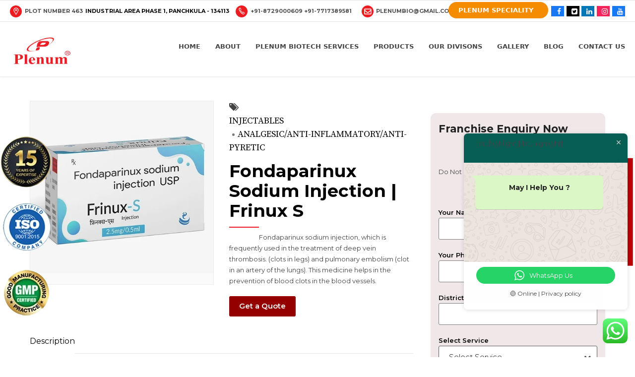

--- FILE ---
content_type: text/html; charset=UTF-8
request_url: https://www.plenumbiotech.com/product/fondaparinux-sodium-injection/
body_size: 29614
content:
<!DOCTYPE html>
<html lang="en-US" prefix="og: https://ogp.me/ns#" data-bt-theme="Medicare 2.0.2">
<head><style>img.lazy{min-height:1px}</style><link href="https://www.plenumbiotech.com/wp-content/plugins/w3-total-cache/pub/js/lazyload.min.js" as="script">
	
	<meta property="twitter:card" content="summary"><meta property="og:title" content="Fondaparinux Sodium Injection | Frinux S" /><meta property="og:type" content="article" /><meta property="og:url" content="https://www.plenumbiotech.com/product/fondaparinux-sodium-injection/" />		<meta charset="UTF-8">
		<meta name="viewport" content="width=device-width, initial-scale=1, maximum-scale=1, user-scalable=no">
		<meta name="mobile-web-app-capable" content="yes">
		<meta name="apple-mobile-web-app-capable" content="yes">	<style>img:is([sizes="auto" i], [sizes^="auto," i]) { contain-intrinsic-size: 3000px 1500px }</style>
	
<!-- Search Engine Optimization by Rank Math - https://rankmath.com/ -->
<title>Buy Fondaparinux Sodium Injection | Frinux S | Plenum Biotech</title>
<meta name="description" content="Buy Fondaparinux sodium injection that is used to treat of deep vein thrombosis (clots in legs) and pulmonary embolism (clot in an artery of the lungs)."/>
<meta name="robots" content="follow, index, max-snippet:-1, max-video-preview:-1, max-image-preview:large"/>
<link rel="canonical" href="https://www.plenumbiotech.com/product/fondaparinux-sodium-injection/" />
<meta property="og:locale" content="en_US" />
<meta property="og:type" content="product" />
<meta property="og:title" content="Buy Fondaparinux Sodium Injection | Frinux S | Plenum Biotech" />
<meta property="og:description" content="Buy Fondaparinux sodium injection that is used to treat of deep vein thrombosis (clots in legs) and pulmonary embolism (clot in an artery of the lungs)." />
<meta property="og:url" content="https://www.plenumbiotech.com/product/fondaparinux-sodium-injection/" />
<meta property="og:site_name" content="Plenum Biotech" />
<meta property="og:updated_time" content="2025-01-23T13:43:03+05:30" />
<meta property="og:image" content="https://www.plenumbiotech.com/wp-content/uploads/2023/06/Frinux-S-Injection.jpeg" />
<meta property="og:image:secure_url" content="https://www.plenumbiotech.com/wp-content/uploads/2023/06/Frinux-S-Injection.jpeg" />
<meta property="og:image:width" content="500" />
<meta property="og:image:height" content="500" />
<meta property="og:image:alt" content="Fondaparinux Sodium Injection | Frinux S" />
<meta property="og:image:type" content="image/jpeg" />
<meta property="product:price:amount" content="100" />
<meta property="product:price:currency" content="INR" />
<meta property="product:availability" content="instock" />
<meta name="twitter:card" content="summary_large_image" />
<meta name="twitter:title" content="Buy Fondaparinux Sodium Injection | Frinux S | Plenum Biotech" />
<meta name="twitter:description" content="Buy Fondaparinux sodium injection that is used to treat of deep vein thrombosis (clots in legs) and pulmonary embolism (clot in an artery of the lungs)." />
<meta name="twitter:site" content="@plenumbio" />
<meta name="twitter:creator" content="@plenumbio" />
<meta name="twitter:image" content="https://www.plenumbiotech.com/wp-content/uploads/2023/06/Frinux-S-Injection.jpeg" />
<meta name="twitter:label1" content="Price" />
<meta name="twitter:data1" content="&#8377;100.00" />
<meta name="twitter:label2" content="Availability" />
<meta name="twitter:data2" content="In stock" />
<script type="application/ld+json" class="rank-math-schema">{"@context":"https://schema.org","@graph":[{"@type":"Place","@id":"https://www.plenumbiotech.com/#place","geo":{"@type":"GeoCoordinates","latitude":"30.669482062778567","longitude":" 76.8468596"},"hasMap":"https://www.google.com/maps/search/?api=1&amp;query=30.669482062778567, 76.8468596","address":{"@type":"PostalAddress","streetAddress":"Plot No. 463 Ground Floor C-1","addressLocality":"Industrial Area Phase 1","addressRegion":"Panchkula","postalCode":"134113","addressCountry":"IN"}},{"@type":["MedicalBusiness","Organization"],"@id":"https://www.plenumbiotech.com/#organization","name":"Plenum Biotech Pvt Ltd","url":"https://www.plenumbiotech.com","sameAs":["https://www.facebook.com/plenumbiotec","https://twitter.com/plenumbio","https://www.linkedin.com/in/saturn-formulations-plenum-biotech-a19a79233/?original_referer=https%3a%2f%2fwww.plenumbiotech.com%2f","https://www.instagram.com/plenum_biotech/","https://www.youtube.com/watch?v=tdYK0gk0gEU&amp;t=38s"],"email":"plenumbio@gmail.com","address":{"@type":"PostalAddress","streetAddress":"Plot No. 463 Ground Floor C-1","addressLocality":"Industrial Area Phase 1","addressRegion":"Panchkula","postalCode":"134113","addressCountry":"IN"},"logo":{"@type":"ImageObject","@id":"https://www.plenumbiotech.com/#logo","url":"https://www.plenumbiotech.com/wp-content/uploads/2024/10/plenum-biotech-logo-main.png","contentUrl":"https://www.plenumbiotech.com/wp-content/uploads/2024/10/plenum-biotech-logo-main.png","caption":"Plenum Biotech","inLanguage":"en-US","width":"686","height":"328"},"openingHours":["Monday,Tuesday,Wednesday,Thursday,Friday,Saturday 09:30-18:00"],"description":"Plenum Biotech leading pharmaceutical company providing PCD Pharma Franchise and Third Party Manufacturing Services in pan India.","duns":"873684444","legalName":"PLENUM BIOTECH PRIVATE LIMITED","location":{"@id":"https://www.plenumbiotech.com/#place"},"image":{"@id":"https://www.plenumbiotech.com/#logo"},"telephone":"+918729000609"},{"@type":"WebSite","@id":"https://www.plenumbiotech.com/#website","url":"https://www.plenumbiotech.com","name":"Plenum Biotech","alternateName":"Plenum Bio","publisher":{"@id":"https://www.plenumbiotech.com/#organization"},"inLanguage":"en-US"},{"@type":"ImageObject","@id":"https://www.plenumbiotech.com/wp-content/uploads/2023/06/Frinux-S-Injection.jpeg","url":"https://www.plenumbiotech.com/wp-content/uploads/2023/06/Frinux-S-Injection.jpeg","width":"500","height":"500","caption":"Fondaparinux Sodium Injection | Frinux S","inLanguage":"en-US"},{"@type":"ItemPage","@id":"https://www.plenumbiotech.com/product/fondaparinux-sodium-injection/#webpage","url":"https://www.plenumbiotech.com/product/fondaparinux-sodium-injection/","name":"Buy Fondaparinux Sodium Injection | Frinux S | Plenum Biotech","datePublished":"2023-06-01T11:27:40+05:30","dateModified":"2025-01-23T13:43:03+05:30","isPartOf":{"@id":"https://www.plenumbiotech.com/#website"},"primaryImageOfPage":{"@id":"https://www.plenumbiotech.com/wp-content/uploads/2023/06/Frinux-S-Injection.jpeg"},"inLanguage":"en-US"},{"@type":"Product","name":"Buy Fondaparinux Sodium Injection | Frinux S | Plenum Biotech","description":"Buy Fondaparinux sodium injection that is used to treat of deep vein thrombosis (clots in legs) and pulmonary embolism (clot in an artery of the lungs).","category":"INJECTABLES","mainEntityOfPage":{"@id":"https://www.plenumbiotech.com/product/fondaparinux-sodium-injection/#webpage"},"image":[{"@type":"ImageObject","url":"https://www.plenumbiotech.com/wp-content/uploads/2023/06/Frinux-S-Injection.jpeg","height":"500","width":"500"}],"offers":{"@type":"Offer","price":"100.00","priceCurrency":"INR","priceValidUntil":"2027-12-31","availability":"https://schema.org/InStock","itemCondition":"NewCondition","url":"https://www.plenumbiotech.com/product/fondaparinux-sodium-injection/","seller":{"@type":"Organization","@id":"https://www.plenumbiotech.com/","name":"Plenum Biotech","url":"https://www.plenumbiotech.com","logo":"https://www.plenumbiotech.com/wp-content/uploads/2024/10/plenum-biotech-logo-main.png"}},"@id":"https://www.plenumbiotech.com/product/fondaparinux-sodium-injection/#richSnippet"}]}</script>
<!-- /Rank Math WordPress SEO plugin -->

<link rel='dns-prefetch' href='//fonts.googleapis.com' />
<link rel="alternate" type="application/rss+xml" title="Plenum Biotech &raquo; Feed" href="https://www.plenumbiotech.com/feed/" />
<link rel="alternate" type="application/rss+xml" title="Plenum Biotech &raquo; Comments Feed" href="https://www.plenumbiotech.com/comments/feed/" />
		<script type="text/javascript">
			var ajaxurl = 'https://www.plenumbiotech.com/wp-admin/admin-ajax.php';
		</script>
		<style id='classic-theme-styles-inline-css' type='text/css'>
/*! This file is auto-generated */
.wp-block-button__link{color:#fff;background-color:#32373c;border-radius:9999px;box-shadow:none;text-decoration:none;padding:calc(.667em + 2px) calc(1.333em + 2px);font-size:1.125em}.wp-block-file__button{background:#32373c;color:#fff;text-decoration:none}
</style>
<style id='global-styles-inline-css' type='text/css'>
:root{--wp--preset--aspect-ratio--square: 1;--wp--preset--aspect-ratio--4-3: 4/3;--wp--preset--aspect-ratio--3-4: 3/4;--wp--preset--aspect-ratio--3-2: 3/2;--wp--preset--aspect-ratio--2-3: 2/3;--wp--preset--aspect-ratio--16-9: 16/9;--wp--preset--aspect-ratio--9-16: 9/16;--wp--preset--color--black: #000000;--wp--preset--color--cyan-bluish-gray: #abb8c3;--wp--preset--color--white: #ffffff;--wp--preset--color--pale-pink: #f78da7;--wp--preset--color--vivid-red: #cf2e2e;--wp--preset--color--luminous-vivid-orange: #ff6900;--wp--preset--color--luminous-vivid-amber: #fcb900;--wp--preset--color--light-green-cyan: #7bdcb5;--wp--preset--color--vivid-green-cyan: #00d084;--wp--preset--color--pale-cyan-blue: #8ed1fc;--wp--preset--color--vivid-cyan-blue: #0693e3;--wp--preset--color--vivid-purple: #9b51e0;--wp--preset--gradient--vivid-cyan-blue-to-vivid-purple: linear-gradient(135deg,rgba(6,147,227,1) 0%,rgb(155,81,224) 100%);--wp--preset--gradient--light-green-cyan-to-vivid-green-cyan: linear-gradient(135deg,rgb(122,220,180) 0%,rgb(0,208,130) 100%);--wp--preset--gradient--luminous-vivid-amber-to-luminous-vivid-orange: linear-gradient(135deg,rgba(252,185,0,1) 0%,rgba(255,105,0,1) 100%);--wp--preset--gradient--luminous-vivid-orange-to-vivid-red: linear-gradient(135deg,rgba(255,105,0,1) 0%,rgb(207,46,46) 100%);--wp--preset--gradient--very-light-gray-to-cyan-bluish-gray: linear-gradient(135deg,rgb(238,238,238) 0%,rgb(169,184,195) 100%);--wp--preset--gradient--cool-to-warm-spectrum: linear-gradient(135deg,rgb(74,234,220) 0%,rgb(151,120,209) 20%,rgb(207,42,186) 40%,rgb(238,44,130) 60%,rgb(251,105,98) 80%,rgb(254,248,76) 100%);--wp--preset--gradient--blush-light-purple: linear-gradient(135deg,rgb(255,206,236) 0%,rgb(152,150,240) 100%);--wp--preset--gradient--blush-bordeaux: linear-gradient(135deg,rgb(254,205,165) 0%,rgb(254,45,45) 50%,rgb(107,0,62) 100%);--wp--preset--gradient--luminous-dusk: linear-gradient(135deg,rgb(255,203,112) 0%,rgb(199,81,192) 50%,rgb(65,88,208) 100%);--wp--preset--gradient--pale-ocean: linear-gradient(135deg,rgb(255,245,203) 0%,rgb(182,227,212) 50%,rgb(51,167,181) 100%);--wp--preset--gradient--electric-grass: linear-gradient(135deg,rgb(202,248,128) 0%,rgb(113,206,126) 100%);--wp--preset--gradient--midnight: linear-gradient(135deg,rgb(2,3,129) 0%,rgb(40,116,252) 100%);--wp--preset--font-size--small: 13px;--wp--preset--font-size--medium: 20px;--wp--preset--font-size--large: 36px;--wp--preset--font-size--x-large: 42px;--wp--preset--spacing--20: 0.44rem;--wp--preset--spacing--30: 0.67rem;--wp--preset--spacing--40: 1rem;--wp--preset--spacing--50: 1.5rem;--wp--preset--spacing--60: 2.25rem;--wp--preset--spacing--70: 3.38rem;--wp--preset--spacing--80: 5.06rem;--wp--preset--shadow--natural: 6px 6px 9px rgba(0, 0, 0, 0.2);--wp--preset--shadow--deep: 12px 12px 50px rgba(0, 0, 0, 0.4);--wp--preset--shadow--sharp: 6px 6px 0px rgba(0, 0, 0, 0.2);--wp--preset--shadow--outlined: 6px 6px 0px -3px rgba(255, 255, 255, 1), 6px 6px rgba(0, 0, 0, 1);--wp--preset--shadow--crisp: 6px 6px 0px rgba(0, 0, 0, 1);}:where(.is-layout-flex){gap: 0.5em;}:where(.is-layout-grid){gap: 0.5em;}body .is-layout-flex{display: flex;}.is-layout-flex{flex-wrap: wrap;align-items: center;}.is-layout-flex > :is(*, div){margin: 0;}body .is-layout-grid{display: grid;}.is-layout-grid > :is(*, div){margin: 0;}:where(.wp-block-columns.is-layout-flex){gap: 2em;}:where(.wp-block-columns.is-layout-grid){gap: 2em;}:where(.wp-block-post-template.is-layout-flex){gap: 1.25em;}:where(.wp-block-post-template.is-layout-grid){gap: 1.25em;}.has-black-color{color: var(--wp--preset--color--black) !important;}.has-cyan-bluish-gray-color{color: var(--wp--preset--color--cyan-bluish-gray) !important;}.has-white-color{color: var(--wp--preset--color--white) !important;}.has-pale-pink-color{color: var(--wp--preset--color--pale-pink) !important;}.has-vivid-red-color{color: var(--wp--preset--color--vivid-red) !important;}.has-luminous-vivid-orange-color{color: var(--wp--preset--color--luminous-vivid-orange) !important;}.has-luminous-vivid-amber-color{color: var(--wp--preset--color--luminous-vivid-amber) !important;}.has-light-green-cyan-color{color: var(--wp--preset--color--light-green-cyan) !important;}.has-vivid-green-cyan-color{color: var(--wp--preset--color--vivid-green-cyan) !important;}.has-pale-cyan-blue-color{color: var(--wp--preset--color--pale-cyan-blue) !important;}.has-vivid-cyan-blue-color{color: var(--wp--preset--color--vivid-cyan-blue) !important;}.has-vivid-purple-color{color: var(--wp--preset--color--vivid-purple) !important;}.has-black-background-color{background-color: var(--wp--preset--color--black) !important;}.has-cyan-bluish-gray-background-color{background-color: var(--wp--preset--color--cyan-bluish-gray) !important;}.has-white-background-color{background-color: var(--wp--preset--color--white) !important;}.has-pale-pink-background-color{background-color: var(--wp--preset--color--pale-pink) !important;}.has-vivid-red-background-color{background-color: var(--wp--preset--color--vivid-red) !important;}.has-luminous-vivid-orange-background-color{background-color: var(--wp--preset--color--luminous-vivid-orange) !important;}.has-luminous-vivid-amber-background-color{background-color: var(--wp--preset--color--luminous-vivid-amber) !important;}.has-light-green-cyan-background-color{background-color: var(--wp--preset--color--light-green-cyan) !important;}.has-vivid-green-cyan-background-color{background-color: var(--wp--preset--color--vivid-green-cyan) !important;}.has-pale-cyan-blue-background-color{background-color: var(--wp--preset--color--pale-cyan-blue) !important;}.has-vivid-cyan-blue-background-color{background-color: var(--wp--preset--color--vivid-cyan-blue) !important;}.has-vivid-purple-background-color{background-color: var(--wp--preset--color--vivid-purple) !important;}.has-black-border-color{border-color: var(--wp--preset--color--black) !important;}.has-cyan-bluish-gray-border-color{border-color: var(--wp--preset--color--cyan-bluish-gray) !important;}.has-white-border-color{border-color: var(--wp--preset--color--white) !important;}.has-pale-pink-border-color{border-color: var(--wp--preset--color--pale-pink) !important;}.has-vivid-red-border-color{border-color: var(--wp--preset--color--vivid-red) !important;}.has-luminous-vivid-orange-border-color{border-color: var(--wp--preset--color--luminous-vivid-orange) !important;}.has-luminous-vivid-amber-border-color{border-color: var(--wp--preset--color--luminous-vivid-amber) !important;}.has-light-green-cyan-border-color{border-color: var(--wp--preset--color--light-green-cyan) !important;}.has-vivid-green-cyan-border-color{border-color: var(--wp--preset--color--vivid-green-cyan) !important;}.has-pale-cyan-blue-border-color{border-color: var(--wp--preset--color--pale-cyan-blue) !important;}.has-vivid-cyan-blue-border-color{border-color: var(--wp--preset--color--vivid-cyan-blue) !important;}.has-vivid-purple-border-color{border-color: var(--wp--preset--color--vivid-purple) !important;}.has-vivid-cyan-blue-to-vivid-purple-gradient-background{background: var(--wp--preset--gradient--vivid-cyan-blue-to-vivid-purple) !important;}.has-light-green-cyan-to-vivid-green-cyan-gradient-background{background: var(--wp--preset--gradient--light-green-cyan-to-vivid-green-cyan) !important;}.has-luminous-vivid-amber-to-luminous-vivid-orange-gradient-background{background: var(--wp--preset--gradient--luminous-vivid-amber-to-luminous-vivid-orange) !important;}.has-luminous-vivid-orange-to-vivid-red-gradient-background{background: var(--wp--preset--gradient--luminous-vivid-orange-to-vivid-red) !important;}.has-very-light-gray-to-cyan-bluish-gray-gradient-background{background: var(--wp--preset--gradient--very-light-gray-to-cyan-bluish-gray) !important;}.has-cool-to-warm-spectrum-gradient-background{background: var(--wp--preset--gradient--cool-to-warm-spectrum) !important;}.has-blush-light-purple-gradient-background{background: var(--wp--preset--gradient--blush-light-purple) !important;}.has-blush-bordeaux-gradient-background{background: var(--wp--preset--gradient--blush-bordeaux) !important;}.has-luminous-dusk-gradient-background{background: var(--wp--preset--gradient--luminous-dusk) !important;}.has-pale-ocean-gradient-background{background: var(--wp--preset--gradient--pale-ocean) !important;}.has-electric-grass-gradient-background{background: var(--wp--preset--gradient--electric-grass) !important;}.has-midnight-gradient-background{background: var(--wp--preset--gradient--midnight) !important;}.has-small-font-size{font-size: var(--wp--preset--font-size--small) !important;}.has-medium-font-size{font-size: var(--wp--preset--font-size--medium) !important;}.has-large-font-size{font-size: var(--wp--preset--font-size--large) !important;}.has-x-large-font-size{font-size: var(--wp--preset--font-size--x-large) !important;}
:where(.wp-block-post-template.is-layout-flex){gap: 1.25em;}:where(.wp-block-post-template.is-layout-grid){gap: 1.25em;}
:where(.wp-block-columns.is-layout-flex){gap: 2em;}:where(.wp-block-columns.is-layout-grid){gap: 2em;}
:root :where(.wp-block-pullquote){font-size: 1.5em;line-height: 1.6;}
</style>
<style id='woocommerce-inline-inline-css' type='text/css'>
.woocommerce form .form-row .required { visibility: visible; }
</style>
<link rel='stylesheet' id='wpo_min-header-0-css' href='https://www.plenumbiotech.com/wp-content/cache/wpo-minify/1767591053/assets/wpo-minify-header-38837253.min.css' type='text/css' media='all' />
<link rel='stylesheet' id='wpo_min-header-1-css' href='https://www.plenumbiotech.com/wp-content/cache/wpo-minify/1767591053/assets/wpo-minify-header-06161044.min.css' type='text/css' media='print' />
<link rel='stylesheet' id='wpo_min-header-2-css' href='https://www.plenumbiotech.com/wp-content/cache/wpo-minify/1767591053/assets/wpo-minify-header-c71e3f47.min.css' type='text/css' media='all' />
<script type="text/javascript" src="https://www.plenumbiotech.com/wp-includes/js/jquery/jquery.min.js" id="jquery-core-js"></script>
<script type="text/javascript" src="https://www.plenumbiotech.com/wp-includes/js/jquery/jquery-migrate.min.js" id="jquery-migrate-js"></script>
<script type="text/javascript" src="https://www.plenumbiotech.com/wp-content/themes/medicare/js/respond.min.js" id="respond-min-js"></script>
<script type="text/javascript" src="https://www.plenumbiotech.com/wp-includes/js/imagesloaded.min.js" id="imagesloaded-js"></script>
<script type="text/javascript" src="https://www.plenumbiotech.com/wp-includes/js/masonry.min.js" id="masonry-js"></script>
<script type="text/javascript" src="https://www.plenumbiotech.com/wp-content/plugins/blog-designer/public/js/ticker.min.js" id="ticker-js"></script>
<script type="text/javascript" src="https://www.plenumbiotech.com/wp-content/plugins/blog-designer/public/js/designer.js" id="wp-blog-designer-script-js"></script>
<script type="text/javascript" src="https://www.plenumbiotech.com/wp-content/plugins/bt_cost_calculator/jquery.dd.js" id="bt_cc_dd-js"></script>
<script type="text/javascript" src="https://www.plenumbiotech.com/wp-content/plugins/bt_cost_calculator/cc.main.js" id="bt_cc_main-js"></script>
<script type="text/javascript" src="https://www.plenumbiotech.com/wp-content/plugins/medicare/bt_elements.js" id="bt_plugin_enqueue-js"></script>
<script type="text/javascript" src="https://www.plenumbiotech.com/wp-content/plugins/woocommerce/assets/js/jquery-blockui/jquery.blockUI.min.js" id="wc-jquery-blockui-js" defer="defer" data-wp-strategy="defer"></script>
<script type="text/javascript" id="wc-add-to-cart-js-extra">
/* <![CDATA[ */
var wc_add_to_cart_params = {"ajax_url":"\/wp-admin\/admin-ajax.php","wc_ajax_url":"\/?wc-ajax=%%endpoint%%","i18n_view_cart":"View cart","cart_url":"https:\/\/www.plenumbiotech.com\/cart\/","is_cart":"","cart_redirect_after_add":"no"};
/* ]]> */
</script>
<script type="text/javascript" src="https://www.plenumbiotech.com/wp-content/plugins/woocommerce/assets/js/frontend/add-to-cart.min.js" id="wc-add-to-cart-js" defer="defer" data-wp-strategy="defer"></script>
<script type="text/javascript" id="wc-single-product-js-extra">
/* <![CDATA[ */
var wc_single_product_params = {"i18n_required_rating_text":"Please select a rating","i18n_rating_options":["1 of 5 stars","2 of 5 stars","3 of 5 stars","4 of 5 stars","5 of 5 stars"],"i18n_product_gallery_trigger_text":"View full-screen image gallery","review_rating_required":"no","flexslider":{"rtl":false,"animation":"slide","smoothHeight":true,"directionNav":false,"controlNav":"thumbnails","slideshow":false,"animationSpeed":500,"animationLoop":false,"allowOneSlide":false},"zoom_enabled":"","zoom_options":[],"photoswipe_enabled":"","photoswipe_options":{"shareEl":false,"closeOnScroll":false,"history":false,"hideAnimationDuration":0,"showAnimationDuration":0},"flexslider_enabled":""};
/* ]]> */
</script>
<script type="text/javascript" src="https://www.plenumbiotech.com/wp-content/plugins/woocommerce/assets/js/frontend/single-product.min.js" id="wc-single-product-js" defer="defer" data-wp-strategy="defer"></script>
<script type="text/javascript" src="https://www.plenumbiotech.com/wp-content/plugins/woocommerce/assets/js/js-cookie/js.cookie.min.js" id="wc-js-cookie-js" defer="defer" data-wp-strategy="defer"></script>
<script type="text/javascript" id="woocommerce-js-extra">
/* <![CDATA[ */
var woocommerce_params = {"ajax_url":"\/wp-admin\/admin-ajax.php","wc_ajax_url":"\/?wc-ajax=%%endpoint%%","i18n_password_show":"Show password","i18n_password_hide":"Hide password"};
/* ]]> */
</script>
<script type="text/javascript" src="https://www.plenumbiotech.com/wp-content/plugins/woocommerce/assets/js/frontend/woocommerce.min.js" id="woocommerce-js" defer="defer" data-wp-strategy="defer"></script>
<script type="text/javascript" defer="defer" src="https://www.plenumbiotech.com/wp-content/plugins/widget-google-reviews/assets/js/public-main.js" id="grw-public-main-js-js"></script>
<script type="text/javascript" src="https://www.plenumbiotech.com/wp-content/themes/medicare/js/slick.min.js" id="slick-min-js"></script>
<script type="text/javascript" src="https://www.plenumbiotech.com/wp-content/themes/medicare/js/jquery.magnific-popup.min.js" id="jquery-magnific-popup-min-js"></script>
<script type="text/javascript" src="https://www.plenumbiotech.com/wp-content/themes/medicare/js/iscroll.js" id="iscroll-js"></script>
<script type="text/javascript" src="https://www.plenumbiotech.com/wp-content/themes/medicare/js/fancySelect.js" id="fancySelect-js"></script>
<script type="text/javascript" src="https://www.plenumbiotech.com/wp-content/themes/medicare/js/html5shiv.min.js" id="html5shiv-min-js"></script>
<script type="text/javascript" src="https://www.plenumbiotech.com/wp-content/themes/medicare/js/misc.js" id="medicare-misc-js"></script>
<script type="text/javascript" src="https://www.plenumbiotech.com/wp-content/themes/medicare/js/header.misc.js" id="medicare-header-misc-js"></script>
<script type="text/javascript" src="https://www.plenumbiotech.com/wp-content/themes/medicare/js/dir.hover.js" id="medicare-dir-hover-js"></script>
<script type="text/javascript" src="https://www.plenumbiotech.com/wp-content/themes/medicare/js/sliders.js" id="medicare-sliders-js"></script>
<link rel="https://api.w.org/" href="https://www.plenumbiotech.com/wp-json/" /><link rel="alternate" title="JSON" type="application/json" href="https://www.plenumbiotech.com/wp-json/wp/v2/product/2481" /><link rel="EditURI" type="application/rsd+xml" title="RSD" href="https://www.plenumbiotech.com/xmlrpc.php?rsd" />
<meta name="generator" content="WordPress 6.7.3" />
<link rel='shortlink' href='https://www.plenumbiotech.com/?p=2481' />
<link rel="alternate" title="oEmbed (JSON)" type="application/json+oembed" href="https://www.plenumbiotech.com/wp-json/oembed/1.0/embed?url=https%3A%2F%2Fwww.plenumbiotech.com%2Fproduct%2Ffondaparinux-sodium-injection%2F" />
<link rel="alternate" title="oEmbed (XML)" type="text/xml+oembed" href="https://www.plenumbiotech.com/wp-json/oembed/1.0/embed?url=https%3A%2F%2Fwww.plenumbiotech.com%2Fproduct%2Ffondaparinux-sodium-injection%2F&#038;format=xml" />
<script>window.BoldThemesURI = "https://www.plenumbiotech.com/wp-content/themes/medicare"; window.BoldThemesAJAXURL = "https://www.plenumbiotech.com/wp-admin/admin-ajax.php";window.boldthemes_text = [];window.boldthemes_text.previous = 'previous';window.boldthemes_text.next = 'next';</script>	<noscript><style>.woocommerce-product-gallery{ opacity: 1 !important; }</style></noscript>
	<!-- Call Now Button 1.5.5 (https://callnowbutton.com) [renderer:cloud, id:domain_75aa5b9e_5aa0_40ad_8184_e709eb242151]-->
<script data-cnb-version="1.5.5" type="text/javascript" async="async" src="https://user.callnowbutton.com/domain_75aa5b9e_5aa0_40ad_8184_e709eb242151.js"></script>
<style type="text/css" id="spu-css-6118" class="spu-css">		#spu-bg-6118 {
			background-color: rgba(0,0,0,0.5);
		}

		#spu-6118 .spu-close {
			font-size: 30px;
			color: #666;
			text-shadow: 0 1px 0 #000;
		}

		#spu-6118 .spu-close:hover {
			color: #000;
		}

		#spu-6118 {
			background-color: rgb(255, 255, 255);
			max-width: 650px;
			border-radius: 0px;
			
					height: auto;
					box-shadow:  0px 0px 0px 0px #ccc;
				}

		#spu-6118 .spu-container {
					padding: 20px;
			height: calc(100% - 0px);
		}
								</style>
		<style type="text/css" id="spu-css-6125" class="spu-css">		#spu-bg-6125 {
			background-color: rgba(0,0,0,0.5);
		}

		#spu-6125 .spu-close {
			font-size: 30px;
			color: #666;
			text-shadow: 0 1px 0 #000;
		}

		#spu-6125 .spu-close:hover {
			color: #000;
		}

		#spu-6125 {
			background-color: rgb(255, 255, 255);
			max-width: 650px;
			border-radius: 0px;
			
					height: auto;
					box-shadow:  0px 0px 0px 0px #ccc;
				}

		#spu-6125 .spu-container {
					padding: 20px;
			height: calc(100% - 0px);
		}
								</style>
		<style type="text/css" id="spu-css-6126" class="spu-css">		#spu-bg-6126 {
			background-color: rgba(0,0,0,0.5);
		}

		#spu-6126 .spu-close {
			font-size: 30px;
			color: #666;
			text-shadow: 0 1px 0 #000;
		}

		#spu-6126 .spu-close:hover {
			color: #000;
		}

		#spu-6126 {
			background-color: rgb(255, 255, 255);
			max-width: 650px;
			border-radius: 0px;
			
					height: auto;
					box-shadow:  0px 0px 0px 0px #ccc;
				}

		#spu-6126 .spu-container {
					padding: 20px;
			height: calc(100% - 0px);
		}
								</style>
		<style type="text/css" id="spu-css-6127" class="spu-css">		#spu-bg-6127 {
			background-color: rgba(0,0,0,0.5);
		}

		#spu-6127 .spu-close {
			font-size: 30px;
			color: #666;
			text-shadow: 0 1px 0 #000;
		}

		#spu-6127 .spu-close:hover {
			color: #000;
		}

		#spu-6127 {
			background-color: rgb(255, 255, 255);
			max-width: 650px;
			border-radius: 0px;
			
					height: auto;
					box-shadow:  0px 0px 0px 0px #ccc;
				}

		#spu-6127 .spu-container {
					padding: 20px;
			height: calc(100% - 0px);
		}
								</style>
		<style type="text/css" id="spu-css-6128" class="spu-css">		#spu-bg-6128 {
			background-color: rgba(0,0,0,0.5);
		}

		#spu-6128 .spu-close {
			font-size: 30px;
			color: #666;
			text-shadow: 0 1px 0 #000;
		}

		#spu-6128 .spu-close:hover {
			color: #000;
		}

		#spu-6128 {
			background-color: rgb(255, 255, 255);
			max-width: 650px;
			border-radius: 0px;
			
					height: auto;
					box-shadow:  0px 0px 0px 0px #ccc;
				}

		#spu-6128 .spu-container {
					padding: 20px;
			height: calc(100% - 0px);
		}
								</style>
		<style type="text/css" id="spu-css-6129" class="spu-css">		#spu-bg-6129 {
			background-color: rgba(0,0,0,0.5);
		}

		#spu-6129 .spu-close {
			font-size: 30px;
			color: #666;
			text-shadow: 0 1px 0 #000;
		}

		#spu-6129 .spu-close:hover {
			color: #000;
		}

		#spu-6129 {
			background-color: rgb(255, 255, 255);
			max-width: 650px;
			border-radius: 0px;
			
					height: auto;
					box-shadow:  0px 0px 0px 0px #ccc;
				}

		#spu-6129 .spu-container {
					padding: 20px;
			height: calc(100% - 0px);
		}
								</style>
		<link rel="icon" href="https://www.plenumbiotech.com/wp-content/uploads/2019/08/cropped-PLENUM-LOGO-32x32.jpg" sizes="32x32" />
<link rel="icon" href="https://www.plenumbiotech.com/wp-content/uploads/2019/08/cropped-PLENUM-LOGO-192x192.jpg" sizes="192x192" />
<link rel="apple-touch-icon" href="https://www.plenumbiotech.com/wp-content/uploads/2019/08/cropped-PLENUM-LOGO-180x180.jpg" />
<meta name="msapplication-TileImage" content="https://www.plenumbiotech.com/wp-content/uploads/2019/08/cropped-PLENUM-LOGO-270x270.jpg" />
	<script>
		var bt_bb_update_res = function() {
			var width = Math.max( document.documentElement.clientWidth, window.innerWidth || 0 );
			window.bt_bb_res = 'xxl';
			if ( width <= 1400 ) window.bt_bb_res = 'xl';
			if ( width <= 1200 ) window.bt_bb_res = 'lg';
			if ( width <= 992) window.bt_bb_res = 'md';
			if ( width <= 768 ) window.bt_bb_res = 'sm';
			if ( width <= 480 ) window.bt_bb_res = 'xs';
			document.documentElement.setAttribute( 'data-bt_bb_screen_resolution', window.bt_bb_res ); // used in CSS
		}
		bt_bb_update_res();
		var bt_bb_observer = new MutationObserver(function( mutations ) {
			for ( var i = 0; i < mutations.length; i++ ) {
				var nodes = mutations[ i ].addedNodes;
				for ( var j = 0; j < nodes.length; j++ ) {
					var node = nodes[ j ];
					// Only process element nodes
					if ( 1 === node.nodeType ) {
						// Check if element or its children have override classes
						if ( ( node.hasAttribute && node.hasAttribute( 'data-bt-override-class' ) ) || ( node.querySelector && node.querySelector( '[data-bt-override-class]' ) ) ) {
							
							[ ...node.querySelectorAll( '[data-bt-override-class]' ),
							...( node.matches( '[data-bt-override-class]' ) ? [ node ] : [] ) ].forEach(function( element ) {
								// Get the attribute value
								let override_classes = JSON.parse( element.getAttribute( 'data-bt-override-class' ) );
								
								for ( let prefix in override_classes ) {
									let new_class;
									if ( override_classes[ prefix ][ window.bt_bb_res ] !== undefined ) {
										new_class = prefix + override_classes[ prefix ][ window.bt_bb_res ];
									} else {
										new_class = prefix + override_classes[ prefix ]['def'];
									}
									
									// Remove the current class
									element.classList.remove( ...override_classes[ prefix ]['current_class'].split( ' ' ) );
									
									// Add the new class
									element.classList.add( ...new_class.split( ' ' ) );
			
									// Update the current_class
									override_classes[ prefix ]['current_class'] = new_class;
								}
								
								// Store the updated data back to the attribute
								element.setAttribute( 'data-bt-override-class', JSON.stringify( override_classes ) );
							} );
							
						}
					}
				}
			}
		} );
		
		// Start observing
		bt_bb_observer.observe( document.documentElement, {
			childList: true,
			subtree: true
		} );
		
		// Cancel observer when ready
		var bt_bb_cancel_observer = function() {
			if ( 'interactive' === document.readyState || 'complete' === document.readyState ) {
				bt_bb_observer.disconnect();
				document.removeEventListener( 'readystatechange', bt_bb_cancel_observer );
			}
		};
		
		document.addEventListener( 'readystatechange', bt_bb_cancel_observer );
	</script>
	<script>window.bt_bb_preview = false</script><script>window.bt_bb_fe_preview = false</script><script>window.bt_bb_custom_elements = true;</script>	<meta name="facebook-domain-verification" content="z09gxre1buv730yqmc423crbtw6541" />
<!-- Google tag (gtag.js) -->
<script async src="https://www.googletagmanager.com/gtag/js?id=G-ERRVHVD0D6"></script>
<script>
  window.dataLayer = window.dataLayer || [];
  function gtag(){dataLayer.push(arguments);}
  gtag('js', new Date());

  gtag('config', 'G-ERRVHVD0D6');
</script>
	<meta name="google-site-verification" content="cUTZ6sYv79hZ4IaqK_4Sdz_sh84tn_AcUm8YNkOXPNY" />
</head>

<body class="product-template-default single single-product postid-2481 theme-medicare bt_bb_plugin_active bt_bb_fe_preview_toggle woocommerce woocommerce-page woocommerce-no-js bodyPreloader btMenuRightEnabled btStickyEnabled btLightSkin btCapitalizeMainMenuItems btSoftRoundedButtons btWithSidebar btSidebarRight" data-autoplay="0" id="btBody" >

			<div id="btPreloader" class="btPreloader fullScreenHeight">
				<div class="animation">
					<div><img class="preloaderLogo lazy" src="data:image/svg+xml,%3Csvg%20xmlns='http://www.w3.org/2000/svg'%20viewBox='0%200%201%201'%3E%3C/svg%3E" data-src="https://www.plenumbiotech.com/wp-content/uploads/2024/10/plenum-biotech-logo-main.png" alt="Plenum Biotech" data-alt-logo="https://rednirus.com/plenum/wp-content/uploads/2019/08/PLENUM-LOGO.jpg"></div>
					<div class="btLoader"></div>
					<p>Please wait...</p>
				</div>
			</div><!-- /.preloader -->
		
<div class="btPageWrap" id="top">
	
    <header class="mainHeader btClear">
						<div class="topBar btClear">
					<div class="topBarPort btClear">
												<div class="topTools btTopToolsLeft btTextLeft">
							<span class="btIconWidget  btSpecialHeaderIcon"><span class="btIconWidgetIcon"><span class="btIco " ><span  data-ico-s7="&#xe638;" class="btIcoHolder"><em></em></span></span></span><span class="btIconWidgetContent"><span class="btIconWidgetTitle">Plot Number 463</span><span class="btIconWidgetText">Industrial Area Phase 1, Panchkula - 134113</span></span></span><a href="tel:+918729000609" target="_parent" class="btIconWidget  btSpecialHeaderIcon"><span class="btIconWidgetIcon"><span class="btIco " ><span  data-ico-s7="&#xe670;" class="btIcoHolder"><em></em></span></span></span><span class="btIconWidgetContent"><span class="btIconWidgetTitle">+91-8729000609 +91-7717389581</span></span></a><a href="mailto:plenumbio@gmail.com" target="_parent" class="btIconWidget  btSpecialHeaderIcon"><span class="btIconWidgetIcon"><span class="btIco " ><span  data-ico-fa="&#xf003;" class="btIcoHolder"><em></em></span></span></span><span class="btIconWidgetContent"><span class="btIconWidgetTitle">plenumbio@gmail.com</span></span></a>						</div><!-- /ttLeft -->
																		<div class="topTools btTopToolsRight btTextRight">
							<a href="https://www.facebook.com/plenumbiotec" target="_blank" class="btIconWidget fb-main-color"><span class="btIconWidgetIcon"><span class="btIco " ><span  data-ico-fa="&#xf09a;" class="btIcoHolder"><em></em></span></span></span></a><a href="https://twitter.com/plenumbio" target="_parent" class="btIconWidget twi-main-color"><span class="btIconWidgetIcon"><span class="btIco " ><span  data-ico-fa="&#xf081;" class="btIcoHolder"><em></em></span></span></span></a><a href="https://www.linkedin.com/in/plenum-biotech-3a9066350/" target="_blank" class="btIconWidget linkdin-main-color"><span class="btIconWidgetIcon"><span class="btIco " ><span  data-ico-fa="&#xf0e1;" class="btIcoHolder"><em></em></span></span></span></a><a href="https://www.instagram.com/plenum_biotech" target="_blank" class="btIconWidget insta-main-color btSpecialHeaderIcon"><span class="btIconWidgetIcon"><span class="btIco " ><span  data-ico-fa="&#xf16d;" class="btIcoHolder"><em></em></span></span></span></a><a href="https://www.youtube.com/@saturnformulations" target="_blank" class="btIconWidget fb-main-color btSpecialHeaderIcon"><span class="btIconWidgetIcon"><span class="btIco " ><span  data-ico-fa="&#xf167;" class="btIcoHolder"><em></em></span></span></span></a>						</div><!-- /ttRight -->
											</div><!-- /topBarPort -->
				</div><!-- /topBar -->
			        <div class="port">
			<div class="menuHolder btClear">
				<span class="btVerticalMenuTrigger">&nbsp;<span class="btIco btIcoSmallSize btIcoDefaultColor btIcoDefaultType" ><a href="#"  data-ico-fa="&#xf0c9;" class="btIcoHolder"><em>menu trigger</em></a></span></span>
				<span class="btHorizontalMenuTrigger">&nbsp;<span class="btIco btIcoSmallSize btIcoDefaultColor btIcoDefaultType" ><a href="#"  data-ico-fa="&#xf0c9;" class="btIcoHolder"><em>menu trigger</em></a></span></span>
				<div class="logo">
					<span>
						<a href="https://www.plenumbiotech.com/"><img class="btMainLogo lazy" data-hw="2.0914634146341" src="data:image/svg+xml,%3Csvg%20xmlns='http://www.w3.org/2000/svg'%20viewBox='0%200%201%201'%3E%3C/svg%3E" data-src="https://www.plenumbiotech.com/wp-content/uploads/2024/10/plenum-biotech-logo-main.png" alt="Plenum Biotech"><img class="btAltLogo lazy" src="data:image/svg+xml,%3Csvg%20xmlns='http://www.w3.org/2000/svg'%20viewBox='0%200%201%201'%3E%3C/svg%3E" data-src="https://rednirus.com/plenum/wp-content/uploads/2019/08/PLENUM-LOGO.jpg" alt="Plenum Biotech"></a>					</span>
				</div><!-- /logo -->
				
				<div class="menuPort">
											<nav>
						<ul id="menu-main-menu" class="menu"><li id="menu-item-1402" class="menu-item menu-item-type-post_type menu-item-object-page menu-item-home menu-item-1402"><a href="https://www.plenumbiotech.com/">Home</a></li><li id="menu-item-5061" class="menu-item menu-item-type-post_type menu-item-object-page menu-item-5061"><a href="https://www.plenumbiotech.com/about-us/">About</a></li><li id="menu-item-5068" class="menu-item menu-item-type-post_type menu-item-object-page menu-item-has-children menu-item-5068"><a href="https://www.plenumbiotech.com/plenum-biotech-services/">Plenum Biotech Services</a><ul class="sub-menu"><li id="menu-item-1570" class="menu-item menu-item-type-post_type menu-item-object-page menu-item-1570"><a href="https://www.plenumbiotech.com/plenum-biotech-services/pcd-pharma-franchise/">PCD Pharma Franchise</a></li><li id="menu-item-2068" class="menu-item menu-item-type-post_type menu-item-object-page menu-item-2068"><a href="https://www.plenumbiotech.com/plenum-biotech-services/third-party-pharma-manufacturing/">Third Party Pharma Manufacturing</a></li><li id="menu-item-5089" class="menu-item menu-item-type-post_type menu-item-object-page menu-item-5089"><a href="https://www.plenumbiotech.com/plenum-biotech-services/nutraceutical-third-party-manufacturing-in-india/">Best Nutraceutical Third Party Manufacturing in India</a></li></ul></li><li id="menu-item-5066" class="menu-item menu-item-type-post_type menu-item-object-page menu-item-has-children current_page_parent menu-item-5066"><a href="https://www.plenumbiotech.com/products/">Products</a><ul class="sub-menu"><li id="menu-item-4696" class="menu-item menu-item-type-custom menu-item-object-custom menu-item-has-children menu-item-4696"><a href="#">Categories Wise Products</a><ul class="sub-menu"><li id="menu-item-1412" class="menu-item menu-item-type-post_type menu-item-object-page menu-item-1412"><a href="https://www.plenumbiotech.com/gynae-medicine/">Gynae Range</a></li><li id="menu-item-1409" class="menu-item menu-item-type-post_type menu-item-object-page menu-item-1409"><a href="https://www.plenumbiotech.com/cardiac-diabetic-range/">Cardiac Diabetic Range</a></li><li id="menu-item-1413" class="menu-item menu-item-type-post_type menu-item-object-page menu-item-1413"><a href="https://www.plenumbiotech.com/injectable-range/">Injectable Range</a></li><li id="menu-item-1417" class="menu-item menu-item-type-post_type menu-item-object-page menu-item-1417"><a href="https://www.plenumbiotech.com/nutraceuticals/">Nutraceutical Range</a></li><li id="menu-item-5734" class="menu-item menu-item-type-post_type menu-item-object-page menu-item-5734"><a href="https://www.plenumbiotech.com/urology/">Urology Range</a></li><li id="menu-item-5575" class="menu-item menu-item-type-post_type menu-item-object-page menu-item-5575"><a href="https://www.plenumbiotech.com/pediatric-range/">Pediatric Range</a></li><li id="menu-item-1411" class="menu-item menu-item-type-post_type menu-item-object-page menu-item-1411"><a href="https://www.plenumbiotech.com/gastro-range/">Gastro | Hepato Range</a></li><li id="menu-item-1416" class="menu-item menu-item-type-post_type menu-item-object-page menu-item-1416"><a href="https://www.plenumbiotech.com/nasal-drops/">Nasal | Eye Drop Range</a></li><li id="menu-item-3089" class="menu-item menu-item-type-post_type menu-item-object-page menu-item-3089"><a href="https://www.plenumbiotech.com/ayurveda/">Ayurveda Range</a></li><li id="menu-item-1410" class="menu-item menu-item-type-post_type menu-item-object-page menu-item-1410"><a href="https://www.plenumbiotech.com/dental-range/">Dental Range</a></li><li id="menu-item-7203" class="menu-item menu-item-type-post_type menu-item-object-page menu-item-7203"><a href="https://www.plenumbiotech.com/veterinary-range/">Veterinary Range</a></li></ul></li><li id="menu-item-4697" class="menu-item menu-item-type-custom menu-item-object-custom menu-item-has-children menu-item-4697"><a href="#">Classification Wise Products</a><ul class="sub-menu"><li id="menu-item-1414" class="menu-item menu-item-type-post_type menu-item-object-page menu-item-1414"><a href="https://www.plenumbiotech.com/tablet/">Tablet</a></li><li id="menu-item-5574" class="menu-item menu-item-type-post_type menu-item-object-page menu-item-5574"><a href="https://www.plenumbiotech.com/capsule/">Capsule</a></li><li id="menu-item-1408" class="menu-item menu-item-type-post_type menu-item-object-page menu-item-1408"><a href="https://www.plenumbiotech.com/tablet/anti-biotic-anti-fungal-anti-infective/">Anti-Biotic | Anti-Fungal | Anti-Infective</a></li><li id="menu-item-1406" class="menu-item menu-item-type-post_type menu-item-object-page menu-item-1406"><a href="https://www.plenumbiotech.com/analgesic-anti-inflammatory-anti-pyretic/">Analgesic | Anti-Inflammatory | Anti-Pyretic</a></li><li id="menu-item-1407" class="menu-item menu-item-type-post_type menu-item-object-page menu-item-1407"><a href="https://www.plenumbiotech.com/anti-allergic-cough-cold-anti-vertigo-respiratory/">Anti-Allergic | Cough | Cold | Anti-Vertigo | Respiratory</a></li><li id="menu-item-1421" class="menu-item menu-item-type-post_type menu-item-object-page menu-item-1421"><a href="https://www.plenumbiotech.com/syrup-dry-syrup/">Syrup | Dry Syrups | Drops</a></li><li id="menu-item-1418" class="menu-item menu-item-type-post_type menu-item-object-page menu-item-1418"><a href="https://www.plenumbiotech.com/ointment-gel-lotion-shampoo-soap/">Ointment | Gel | Lotion | Shampoo | Soap | Oil</a></li><li id="menu-item-1415" class="menu-item menu-item-type-post_type menu-item-object-page menu-item-1415"><a href="https://www.plenumbiotech.com/multivitamins-range/">Multivitamin | Multimineral</a></li><li id="menu-item-1420" class="menu-item menu-item-type-post_type menu-item-object-page menu-item-1420"><a href="https://www.plenumbiotech.com/protein-powder-franchise-company/">Protein Powder</a></li><li id="menu-item-1419" class="menu-item menu-item-type-post_type menu-item-object-page menu-item-1419"><a href="https://www.plenumbiotech.com/orthopedic-neurology/">Orthopedic | Neurology</a></li></ul></li></ul></li><li id="menu-item-5067" class="menu-item menu-item-type-post_type menu-item-object-page menu-item-has-children menu-item-5067"><a href="https://www.plenumbiotech.com/our-division/">OUR DIVISONS</a><ul class="sub-menu"><li id="menu-item-2422" class="menu-item menu-item-type-post_type menu-item-object-page menu-item-2422"><a href="https://www.plenumbiotech.com/our-division/gynae-pcd-franchise/">Gynae PCD Franchise | Best Gynae Range | Bluefemy</a></li><li id="menu-item-2426" class="menu-item menu-item-type-post_type menu-item-object-page menu-item-2426"><a href="https://www.plenumbiotech.com/our-division/pcd-franchise-for-injectable-range/">PCD Franchise for Injectable Range</a></li><li id="menu-item-2806" class="menu-item menu-item-type-post_type menu-item-object-page menu-item-2806"><a href="https://www.plenumbiotech.com/our-division/ayurvedic-pcd-franchise/">Ayurvedic PCD Franchise | Trilaksha | Plenum Biotech</a></li><li id="menu-item-2813" class="menu-item menu-item-type-post_type menu-item-object-page menu-item-2813"><a href="https://www.plenumbiotech.com/our-division/nutraceutical-pcd-franchise/">Nutraceutical PCD Franchise</a></li><li id="menu-item-3848" class="menu-item menu-item-type-post_type menu-item-object-page menu-item-3848"><a href="https://www.plenumbiotech.com/our-division/pediatric-pcd-franchise/">Pediatric PCD Franchise</a></li><li id="menu-item-5545" class="menu-item menu-item-type-post_type menu-item-object-page menu-item-5545"><a href="https://www.plenumbiotech.com/our-division/urology-pcd-pharma-franchise-in-india/">Urology PCD Pharma Franchise</a></li><li id="menu-item-6950" class="menu-item menu-item-type-post_type menu-item-object-page menu-item-6950"><a href="https://www.plenumbiotech.com/our-division/ophthalmic-pcd-pharma-franchise/">Ophthalmic PCD Pharma Franchise</a></li><li id="menu-item-7193" class="menu-item menu-item-type-post_type menu-item-object-page menu-item-7193"><a href="https://www.plenumbiotech.com/our-division/veterinary-pcd-franchise-company/">Veterinary PCD Franchise Company</a></li><li id="menu-item-4071" class="menu-item menu-item-type-post_type menu-item-object-page menu-item-4071"><a href="https://www.plenumbiotech.com/our-division/veterinary-third-party-manufacturing/">Veterinary Third Party Manufacturing</a></li></ul></li><li id="menu-item-1427" class="menu-item menu-item-type-post_type menu-item-object-page menu-item-1427"><a href="https://www.plenumbiotech.com/gallery/">Gallery</a></li><li id="menu-item-2103" class="menu-item menu-item-type-post_type menu-item-object-page menu-item-2103"><a href="https://www.plenumbiotech.com/blog/">Blog</a></li><li id="menu-item-1426" class="menu-item menu-item-type-post_type menu-item-object-page menu-item-1426"><a href="https://www.plenumbiotech.com/contact-us/">Contact us</a></li><li id="menu-item-4608" class="downloadbtnnav menu-item menu-item-type-custom menu-item-object-custom menu-item-has-children menu-item-4608"><a href="#">Plenum Speciality</a><ul class="sub-menu"><li id="menu-item-6222" class="menu-item menu-item-type-post_type menu-item-object-page menu-item-6222"><a href="https://www.plenumbiotech.com/gynae-medicine/">Gynaecology Range</a></li><li id="menu-item-6223" class="menu-item menu-item-type-post_type menu-item-object-page menu-item-6223"><a href="https://www.plenumbiotech.com/injectable-range/">Injectable Range</a></li><li id="menu-item-6224" class="menu-item menu-item-type-post_type menu-item-object-page menu-item-6224"><a href="https://www.plenumbiotech.com/nutraceuticals/">Nutraceutical Range</a></li><li id="menu-item-6225" class="menu-item menu-item-type-post_type menu-item-object-page menu-item-6225"><a href="https://www.plenumbiotech.com/pediatric-range/">Pediatric Range</a></li><li id="menu-item-6221" class="menu-item menu-item-type-post_type menu-item-object-page menu-item-6221"><a href="https://www.plenumbiotech.com/ayurveda/">Ayurvedic Range</a></li></ul></li>
</ul>					</nav>
				</div><!-- .menuPort -->
				
			</div><!-- /menuHolder -->
		</div><!-- /port -->
		
    </header><!-- /.mainHeader -->
	
	<div class="btContentWrap btClear">
	
						
		<div class="btContentHolder">
			<div class="btContent">	<section class="boldSection gutter btWooCommerce"><div class="woocommerce-heading-div"></div><section class="boldSection gutter btWooCommerce"><div class="port"><div class="boldCell"><div class="boldRow"><div class="rowItem col-md-12 col-ms-12">
<div class="woocommerce-notices-wrapper"></div>
<div id="product-2481" class="post-2481 product type-product status-publish has-post-thumbnail product_cat-injectables product_cat-analgesic-anti-inflammatory-anti-pyretic product_tag-analgesic-anti-inflammatory-anti-pyretic product_tag-buy-fondaparinux-sodium-injection product_tag-buy-fondaparinux-sodium-injection-in-india product_tag-buy-frinux-s-injection product_tag-fondaparinux product_tag-fondaparinux-sodium-injection product_tag-fondaparinux-sodium-injection-frinux-s product_tag-injectable-products-range product_tag-injectable-range product_tag-injection-range product_tag-pcd-pharma-franchise product_tag-pharma-company product_tag-pharma-franchise product_tag-pharma-products-range product_tag-plenum-biotech first instock shipping-taxable purchasable product-type-simple">

	<div class="woocommerce-product-gallery woocommerce-product-gallery--with-images woocommerce-product-gallery--columns-4 images" data-columns="4" style="opacity: 0; transition: opacity .25s ease-in-out;">
	<div class="woocommerce-product-gallery__wrapper">
		<div data-thumb="https://www.plenumbiotech.com/wp-content/uploads/2023/06/Frinux-S-Injection-100x100.jpeg" data-thumb-alt="Fondaparinux Sodium Injection | Frinux S" data-thumb-srcset="https://www.plenumbiotech.com/wp-content/uploads/2023/06/Frinux-S-Injection-100x100.jpeg 100w, https://www.plenumbiotech.com/wp-content/uploads/2023/06/Frinux-S-Injection-320x320.jpeg 320w, https://www.plenumbiotech.com/wp-content/uploads/2023/06/Frinux-S-Injection-160x160.jpeg 160w, https://www.plenumbiotech.com/wp-content/uploads/2023/06/Frinux-S-Injection-333x333.jpeg 333w, https://www.plenumbiotech.com/wp-content/uploads/2023/06/Frinux-S-Injection.jpeg 500w"  data-thumb-sizes="(max-width: 100px) 100vw, 100px" class="woocommerce-product-gallery__image"><a href="https://www.plenumbiotech.com/wp-content/uploads/2023/06/Frinux-S-Injection.jpeg"><img width="500" height="500" src="https://www.plenumbiotech.com/wp-content/uploads/2023/06/Frinux-S-Injection.jpeg" class="wp-post-image" alt="Fondaparinux Sodium Injection | Frinux S" data-caption="Fondaparinux Sodium Injection | Frinux S" data-src="https://www.plenumbiotech.com/wp-content/uploads/2023/06/Frinux-S-Injection.jpeg" data-large_image="https://www.plenumbiotech.com/wp-content/uploads/2023/06/Frinux-S-Injection.jpeg" data-large_image_width="500" data-large_image_height="500" decoding="async" fetchpriority="high" srcset="https://www.plenumbiotech.com/wp-content/uploads/2023/06/Frinux-S-Injection.jpeg 500w, https://www.plenumbiotech.com/wp-content/uploads/2023/06/Frinux-S-Injection-320x320.jpeg 320w, https://www.plenumbiotech.com/wp-content/uploads/2023/06/Frinux-S-Injection-160x160.jpeg 160w, https://www.plenumbiotech.com/wp-content/uploads/2023/06/Frinux-S-Injection-333x333.jpeg 333w, https://www.plenumbiotech.com/wp-content/uploads/2023/06/Frinux-S-Injection-100x100.jpeg 100w" sizes="(max-width: 500px) 100vw, 500px" /></a></div>	</div>
</div>

	<div class="summary entry-summary">

		<header class="header btClear large btDash bottomDash btAlternateDash" ><div class="btSuperTitle"><span class="btArticleCategories"><span class="btArticleCategory"><a href="https://www.plenumbiotech.com/product-category/injectables/">INJECTABLES</a><a href="https://www.plenumbiotech.com/product-category/analgesic-anti-inflammatory-anti-pyretic/">ANALGESIC/ANTI-INFLAMMATORY/ANTI-PYRETIC</a></span></span></div><div class="dash"><h2><span class="headline">Fondaparinux Sodium Injection | Frinux S</span></h2></div></header><p class="price"><span class="woocommerce-Price-amount amount"><bdi><span class="woocommerce-Price-currencySymbol">&#8377;</span>100.00</bdi></span></p>
<div class="woocommerce-product-details__short-description">
	<p>Fondaparinux sodium injection, which is frequently used in the treatment of deep vein thrombosis. <span style="font-weight: 400;">(clots in legs) and pulmonary embolism (clot in an artery of the lungs).</span> This medicine helps in the prevention of blood clots in the blood vessels.</p>
</div>

	
	<form class="cart" action="https://www.plenumbiotech.com/product/fondaparinux-sodium-injection/" method="post" enctype='multipart/form-data'>
		
		<div class="quantity">
		<label class="screen-reader-text" for="quantity_6968e3154f86f">Fondaparinux Sodium Injection | Frinux S quantity</label>
	<input
		type="number"
				id="quantity_6968e3154f86f"
		class="input-text qty text"
		name="quantity"
		value="1"
		aria-label="Product quantity"
				min="1"
							step="1"
			placeholder=""
			inputmode="numeric"
			autocomplete="off"
			/>
	</div>

		<button type="submit" name="add-to-cart" value="2481" class="single_add_to_cart_button button alt">Add to cart</button>

			</form>

	
<button data-id="6808" data-post_id="2481" data-form_style="1" data-allow_outside_click="" data-width="600px" class="wpb-get-a-quote-button-form-fire wpb-get-a-quote-button-btn-large wpb-get-a-quote-button-btn wpb-get-a-quote-button-btn-default">Get a Quote</button>
	</div><!-- .summary -->

	
	<div class="btClear"></div>
	<div class="btTabs tabsHorizontal">
		<ul class="tabsHeader">
							<li class="description_tab">
					<a href="#tab-description">
						Description					</a>
				</li>
					</ul>
		<div class="tabPanes tabPanesTabs">
							<div class="tabPane" id="tab-description">
					<header class="header btClear small" ><div class="dash"><h4><span class="headline">Product Description</span></h4></div></header><div class="bt_bb_wrapper" data-templates-time=""><h1><b>What is Fondaparinux Sodium Injection?</b></h1>
<p>Frinux-S tablets is the  brand name for <strong>Fondaparinux Sodium Injection</strong>, which is frequently used in the treatment of deep vein thrombosis <span style="font-weight: 400;">(clots in legs) and pulmonary embolism (clot in an artery of the lungs).</span> This medicine helps in the prevention of blood clots in the blood vessels.</p>
<p>Patients who have undergone hip or knee replacement surgeries or who have been in bed for a long time find Fondaparinux injection helpful, as it prevents the risk of getting blood clots.</p>
<p><span style="font-weight: 400;">Fondaparinux sodium injection prevents blood clots inside the veins and arteries and thus helps the blood flow freely in our body. As a result of preventing heart attack or stroke or deep vein thrombosis and it is completely safe to buy fondaparinux injection from </span><span style="font-weight: 400;">www.plenumbiotech.com</span><span style="font-weight: 400;"> at the most genuine price in India.</span></p>
<h2><b>Uses of Fondaparinux Sodium Injection</b></h2>
<p>Its primary usage is to prevent blood clots in cases of deep vein thrombosis and pulmonary embolism.</p>
<ul>
<li aria-level="1"><b>In Deep vein thrombosis: &#8211;  </b>Fondaparinux NA Injection prevents blood from clotting inside the arteries and veins, thereby referring to a formation of clots in a vein that is located deeply in the body. As a result of this medication blood flows freely and that is useful in preventing heart attack, or stroke. Also, it is useful in preventing the existing clots from growing bigger in size. Having an appropriate lifestyle change ( such as eating healthy, and staying active) will maximize the effectiveness of this medicine.</li>
</ul>
<ul>
<li style="font-weight: 400;" aria-level="1"><b>Pulmonary embolism</b><span style="font-weight: 400;">: &#8211; It refers to the blood clots in the lungs. Fondaparinux sodium injection is helpful in the prevention of blood clots in the lungs and that helps in the flowing of blood easily around the body thereby preventing a heart attack or stroke.  It also prevents the existing blogs to grow bigger in size. Having an appropriate lifestyle change (such as eating the right amount of food and staying active) will maximize the effectiveness of this medicine. </span></li>
</ul>
<h3><b>Precautions and side effects of Fondaparinux Sodium Injection</b></h3>
<p><span style="font-weight: 400;">Mostly the side effects do not require any medical attention and go away themselves however one should contact their <a href="http://saturnformulations.in" target="_blank" rel="noopener">healthcare provider</a> if the issue persists for longer than usual. </span></p>
<ul>
<li style="font-weight: 400;" aria-level="1"><span style="font-weight: 400;">Bleeding risk</span></li>
<li style="font-weight: 400;" aria-level="1"><span style="font-weight: 400;">Kidney function</span></li>
<li style="font-weight: 400;" aria-level="1"><span style="font-weight: 400;">Spinal or epidural anesthesia</span></li>
</ul>
<h4><b>Common side effects of Fondaparinux Sodium Injection</b></h4>
<ul>
<li style="font-weight: 400;" aria-level="1"><span style="font-weight: 400;">Bleeding</span></li>
<li style="font-weight: 400;" aria-level="1"><span style="font-weight: 400;">Anemia (low number of red blood cells)</span></li>
<li style="font-weight: 400;" aria-level="1"><span style="font-weight: 400;">Injection site reactions</span></li>
<li style="font-weight: 400;" aria-level="1"><span style="font-weight: 400;">Allergic reactions</span></li>
</ul>
<p><span style="font-weight: 400;">As you have complete information about <strong>Fondaparinux sodium injection</strong> and want to buy so visit</span> <a href="http://www.plenumbiotech.com"><b>www.plenumbiotech.com</b></a> <span style="font-weight: 400;">to get at the most affordable price in India.</span></p>
</div><span id="bt_bb_fe_preview_toggler" class="bt_bb_fe_preview_toggler" title="Edit/Preview"></span>				</div>
					</div>
	</div>


<div class="boldRow topSmallSpaced bottomSmallSpaced">
	<div class="product_meta rowItem col-sm-6 tagsRowItem btTextLeft">
		
		<div class="btTags"><ul><li><a href="https://www.plenumbiotech.com/product-tag/analgesic-anti-inflammatory-anti-pyretic/" rel="tag">ANALGESIC/ANTI-INFLAMMATORY/ANTI-PYRETIC</a></li><li><a href="https://www.plenumbiotech.com/product-tag/buy-fondaparinux-sodium-injection/" rel="tag">Buy Fondaparinux Sodium Injection</a></li><li><a href="https://www.plenumbiotech.com/product-tag/buy-fondaparinux-sodium-injection-in-india/" rel="tag">Buy Fondaparinux Sodium Injection in india</a></li><li><a href="https://www.plenumbiotech.com/product-tag/buy-frinux-s-injection/" rel="tag">Buy Frinux S Injection</a></li><li><a href="https://www.plenumbiotech.com/product-tag/fondaparinux/" rel="tag">Fondaparinux</a></li><li><a href="https://www.plenumbiotech.com/product-tag/fondaparinux-sodium-injection/" rel="tag">Fondaparinux Sodium Injection</a></li><li><a href="https://www.plenumbiotech.com/product-tag/fondaparinux-sodium-injection-frinux-s/" rel="tag">Fondaparinux Sodium Injection | Frinux S</a></li><li><a href="https://www.plenumbiotech.com/product-tag/injectable-products-range/" rel="tag">injectable products range</a></li><li><a href="https://www.plenumbiotech.com/product-tag/injectable-range/" rel="tag">injectable range</a></li><li><a href="https://www.plenumbiotech.com/product-tag/injection-range/" rel="tag">injection range</a></li><li><a href="https://www.plenumbiotech.com/product-tag/pcd-pharma-franchise/" rel="tag">pcd pharma franchise</a></li><li><a href="https://www.plenumbiotech.com/product-tag/pharma-company/" rel="tag">pharma company</a></li><li><a href="https://www.plenumbiotech.com/product-tag/pharma-franchise/" rel="tag">pharma franchise</a></li><li><a href="https://www.plenumbiotech.com/product-tag/pharma-products-range/" rel="tag">pharma products range</a></li><li><a href="https://www.plenumbiotech.com/product-tag/plenum-biotech/" rel="tag">Plenum Biotech</a></li></ul></div>
			</div>
	<div class="rowItem col-sm-6 cellRight shareRowItem btTextRight">
		<div class="socialRow"><span class="btIco btIcoOutlineType btIcoAccentColor btIcoSmallSize" ><a href="https://www.facebook.com/sharer/sharer.php?u=https://www.plenumbiotech.com/product/fondaparinux-sodium-injection/"  data-ico-fa="&#xf09a;" class="btIcoHolder"><em></em></a></span><span class="btIco btIcoOutlineType btIcoAccentColor btIcoSmallSize" ><a href="https://twitter.com/home?status=https://www.plenumbiotech.com/product/fondaparinux-sodium-injection/"  data-ico-fa="&#xf099;" class="btIcoHolder"><em></em></a></span><span class="btIco btIcoOutlineType btIcoAccentColor btIcoSmallSize" ><a href="https://www.linkedin.com/shareArticle?url=https://www.plenumbiotech.com/product/fondaparinux-sodium-injection/"  data-ico-fa="&#xf0e1;" class="btIcoHolder"><em></em></a></span><span class="btIco btIcoOutlineType btIcoAccentColor btIcoSmallSize" ><a href="https://plus.google.com/share?url=https://www.plenumbiotech.com/product/fondaparinux-sodium-injection/"  data-ico-fa="&#xf0d5;" class="btIcoHolder"><em></em></a></span><span class="btIco btIcoOutlineType btIcoAccentColor btIcoSmallSize" ><a href="http://vkontakte.ru/share.php?url=https://www.plenumbiotech.com/product/fondaparinux-sodium-injection/"  data-ico-fa="&#xf189;" class="btIcoHolder"><em></em></a></span></div>
	</div>
</div>

    <div class="related products">

        <div class="btClear btSeparator topSmallSpaced noBorder"><hr></div><header class="header btClear small" ><div class="dash"><h4><span class="headline">Related Products</span></h4></div></header><div class="btClear btSeparator topExtraSmallSpaced noBorder"><hr></div>
        <ul class="products columns-3">

        
            <li class="product type-product post-1930 status-publish first instock product_cat-ointment-gel-lotion-shampoo-soap product_cat-analgesic-anti-inflammatory-anti-pyretic product_tag-capsnac-spray product_tag-diclofenac-diethylamine-linseed-oil product_tag-diclofenac-diethylamine-linseed-oil-methyl-salicylate-menthol-spray product_tag-linseed-oil-methyl-salicylate-menthol-spray product_tag-pain-relief-spray product_tag-pain-removal-spray product_tag-pain-remove-spray product_tag-pain-solution-spray product_tag-pcd-pharma-franchise product_tag-pcdpharmafranchise product_tag-pharma-products-range has-post-thumbnail shipping-taxable purchasable product-type-simple">
	<div class="bpgPhoto btTextCenter" > 
					<a href="https://www.plenumbiotech.com/product/diclofenac-diethylamine-linseed-oil-methyl-salicylate-menthol-spray/" target="_self" title=""></a>
					<div class="boldPhotoBox"><div class="bpbItem"><div class = "btImage"><img class="lazy" src="data:image/svg+xml,%3Csvg%20xmlns='http://www.w3.org/2000/svg'%20viewBox='0%200%201100%201100'%3E%3C/svg%3E" data-src="https://www.plenumbiotech.com/wp-content/uploads/2019/10/Capsnac-Spray.jpeg" alt="" title="" ></div></div></div>
					<div class="captionPane">
						<div class="captionTable">
							<div class="captionCell">
								<div class="captionTxt"></div>
							</div>
						</div>
					</div></div><header class="header btClear small" ><div class="btSuperTitle"><span class="btArticleCategories"><span class="btArticleCategory"><a href="https://www.plenumbiotech.com/product-category/ointment-gel-lotion-shampoo-soap/">OINTMENT/ GEL/LOTION/SHAMPOO/SOAP</a><a href="https://www.plenumbiotech.com/product-category/analgesic-anti-inflammatory-anti-pyretic/">ANALGESIC/ANTI-INFLAMMATORY/ANTI-PYRETIC</a></span></span></div><div class="dash"><h4><span class="headline"><a href="https://www.plenumbiotech.com/product/diclofenac-diethylamine-linseed-oil-methyl-salicylate-menthol-spray/">Diclofenac Diethylamine Linseed Oil Methyl Salicylate Menthol Spray | Capsnac Spray</a></span></h4></div><div class="btSubTitle"><span class="btNoStarRating"></span></div></header>
	<span class="price"><span class="woocommerce-Price-amount amount"><bdi><span class="woocommerce-Price-currencySymbol">&#8377;</span>100.00</bdi></span></span>
<a href="https://www.plenumbiotech.com/product/diclofenac-diethylamine-linseed-oil-methyl-salicylate-menthol-spray/" class="read-more-button">Read More</a>	<span id="woocommerce_loop_add_to_cart_link_describedby_1930" class="screen-reader-text">
			</span>

</li>

        
            <li class="product type-product post-2366 status-publish instock product_cat-analgesic-anti-inflammatory-anti-pyretic product_cat-tablets product_tag-acetylcysteine-600mg-effervescent-tab product_tag-acetylcysteine-600mg-effervescent-tablets product_tag-acetylcysteine-effervescent product_tag-acetylcysteine-effervescent-600-mg-tablet product_tag-acetylcysteine-effervescent-tablets product_tag-effervescent-tablets product_tag-pcd-pharma-franchise product_tag-pcdpharmafranchise product_tag-pharma-products-range has-post-thumbnail shipping-taxable purchasable product-type-simple">
	<div class="bpgPhoto btTextCenter" > 
					<a href="https://www.plenumbiotech.com/product/acetylcysteine-effervescent-tablets/" target="_self" title=""></a>
					<div class="boldPhotoBox"><div class="bpbItem"><div class = "btImage"><img class="lazy" src="data:image/svg+xml,%3Csvg%20xmlns='http://www.w3.org/2000/svg'%20viewBox='0%200%20500%20500'%3E%3C/svg%3E" data-src="https://www.plenumbiotech.com/wp-content/uploads/2023/05/NS-FORTE-EFFERVESCENT-TABLETS.png" alt="" title="" ></div></div></div>
					<div class="captionPane">
						<div class="captionTable">
							<div class="captionCell">
								<div class="captionTxt"></div>
							</div>
						</div>
					</div></div><header class="header btClear small" ><div class="btSuperTitle"><span class="btArticleCategories"><span class="btArticleCategory"><a href="https://www.plenumbiotech.com/product-category/analgesic-anti-inflammatory-anti-pyretic/">ANALGESIC/ANTI-INFLAMMATORY/ANTI-PYRETIC</a><a href="https://www.plenumbiotech.com/product-category/tablets/">Tablets</a></span></span></div><div class="dash"><h4><span class="headline"><a href="https://www.plenumbiotech.com/product/acetylcysteine-effervescent-tablets/">Acetylcysteine ​​Effervescent Tablets | NS Forte 600</a></span></h4></div><div class="btSubTitle"><span class="btNoStarRating"></span></div></header>
	<span class="price"><span class="woocommerce-Price-amount amount"><bdi><span class="woocommerce-Price-currencySymbol">&#8377;</span>100.00</bdi></span></span>
<a href="https://www.plenumbiotech.com/product/acetylcysteine-effervescent-tablets/" class="read-more-button">Read More</a>	<span id="woocommerce_loop_add_to_cart_link_describedby_2366" class="screen-reader-text">
			</span>

</li>

        
            <li class="product type-product post-1741 status-publish last instock product_cat-analgesic-anti-inflammatory-anti-pyretic product_cat-tablets product_tag-analgesic-anti-inflammatory-anti-pyretic product_tag-diclofenac-potassium product_tag-diclofenac-potassium-serratiopeptidase-tab product_tag-diclofenac-potassium-serratiopeptidase-tablet product_tag-diclofenac-potassium-serratiopeptidase-tablets product_tag-ottanac-s product_tag-pcd-pharma-franchise product_tag-pcdpharmafranchise product_tag-pharma product_tag-pharma-products-range has-post-thumbnail shipping-taxable purchasable product-type-simple">
	<div class="bpgPhoto btTextCenter" > 
					<a href="https://www.plenumbiotech.com/product/diclofenac-potassium-serratiopeptidase-tablets/" target="_self" title=""></a>
					<div class="boldPhotoBox"><div class="bpbItem"><div class = "btImage"><img class="lazy" src="data:image/svg+xml,%3Csvg%20xmlns='http://www.w3.org/2000/svg'%20viewBox='0%200%202560%201707'%3E%3C/svg%3E" data-src="https://www.plenumbiotech.com/wp-content/uploads/2019/10/Ottanac-S-Tablets-scaled.jpg" alt="" title="" ></div></div></div>
					<div class="captionPane">
						<div class="captionTable">
							<div class="captionCell">
								<div class="captionTxt"></div>
							</div>
						</div>
					</div></div><header class="header btClear small" ><div class="btSuperTitle"><span class="btArticleCategories"><span class="btArticleCategory"><a href="https://www.plenumbiotech.com/product-category/analgesic-anti-inflammatory-anti-pyretic/">ANALGESIC/ANTI-INFLAMMATORY/ANTI-PYRETIC</a><a href="https://www.plenumbiotech.com/product-category/tablets/">Tablets</a></span></span></div><div class="dash"><h4><span class="headline"><a href="https://www.plenumbiotech.com/product/diclofenac-potassium-serratiopeptidase-tablets/">Diclofenac Potassium Serratiopeptidase Tablets | Ottanac-S</a></span></h4></div><div class="btSubTitle"><span class="btNoStarRating"></span></div></header>
	<span class="price"><span class="woocommerce-Price-amount amount"><bdi><span class="woocommerce-Price-currencySymbol">&#8377;</span>100.00</bdi></span></span>
<a href="https://www.plenumbiotech.com/product/diclofenac-potassium-serratiopeptidase-tablets/" class="read-more-button">Read More</a>	<span id="woocommerce_loop_add_to_cart_link_describedby_1741" class="screen-reader-text">
			</span>

</li>

        
        </ul>

    </div>


	<meta itemprop="url" content="https://www.plenumbiotech.com/product/fondaparinux-sodium-injection/" />

</div><!-- #product-2481 -->

</div></div></div></div></section>		</div>
<aside class="btSidebar"><div class="btBox widget_block">
<h3 class="wp-block-heading">Franchise Enquiry Now</h3>
</div><div class="btBox widget_block widget_text">
<p>Do Not Post Job Enquiry !</p>
</div><div class="btBox widget_block">
<div class="wp-block-contact-form-7-contact-form-selector">
<div class="wpcf7 no-js" id="wpcf7-f6808-o1" lang="en-US" dir="ltr" data-wpcf7-id="6808">
<div class="screen-reader-response"><p role="status" aria-live="polite" aria-atomic="true"></p> <ul></ul></div>
<form action="/product/fondaparinux-sodium-injection/#wpcf7-f6808-o1" method="post" class="wpcf7-form init wpb_gqb_form_product_info_hide" aria-label="Contact form" novalidate="novalidate" data-status="init">
<fieldset class="hidden-fields-container"><input type="hidden" name="_wpcf7" value="6808" /><input type="hidden" name="_wpcf7_version" value="6.1.3" /><input type="hidden" name="_wpcf7_locale" value="en_US" /><input type="hidden" name="_wpcf7_unit_tag" value="wpcf7-f6808-o1" /><input type="hidden" name="_wpcf7_container_post" value="0" /><input type="hidden" name="_wpcf7_posted_data_hash" value="" />
</fieldset>
<div class="product-enquiry-form" id="plenum-form-intigrate1">
	<div class="name-field">
		<p><label> Your Name<br />
<span class="wpcf7-form-control-wrap" data-name="your-name"><input size="40" maxlength="400" class="wpcf7-form-control wpcf7-text" aria-invalid="false" value="" type="text" name="your-name" /></span> </label>
		</p>
	</div>
	<div class="tell-field">
		<p><label> Your Phone<br />
<span class="wpcf7-form-control-wrap" data-name="your-phone"><input size="40" maxlength="400" class="wpcf7-form-control wpcf7-tel wpcf7-validates-as-required wpcf7-text wpcf7-validates-as-tel" aria-required="true" aria-invalid="false" value="" type="tel" name="your-phone" /></span></label>
		</p>
	</div>
	<div class="state-field">
		<p><label> District<br />
<span class="wpcf7-form-control-wrap" data-name="your-district"><input size="40" maxlength="400" class="wpcf7-form-control wpcf7-text" aria-invalid="false" value="" type="text" name="your-district" /></span> </label>
		</p>
	</div>
	<div class="drowpdown-field-f">
		<p><label> Select Service<br />
<span class="wpcf7-form-control-wrap" data-name="Interested-in"><select class="wpcf7-form-control wpcf7-select" aria-invalid="false" name="Interested-in"><option value="Select Service">Select Service</option><option value="PCD Pharma Franchise">PCD Pharma Franchise</option><option value="Third Party Manufacturing">Third Party Manufacturing</option><option value="Both">Both</option></select></span> </label>
		</p>
	</div>
	<p><input class="wpcf7-form-control wpcf7-submit has-spinner" type="submit" value="Submit" />
	</p>
</div><div class="wpcf7-response-output" aria-hidden="true"></div>
</form>
</div>
</div>
</div><div class="btBox widget_nav_menu"><h4><span>Product categories</span></h4><div class="menu-sidebar-menu-container"><ul id="menu-sidebar-menu" class="menu"><li id="menu-item-1528" class="menu-item menu-item-type-post_type menu-item-object-page menu-item-1528"><a href="https://www.plenumbiotech.com/tablet/">Tablets</a></li><li id="menu-item-1519" class="menu-item menu-item-type-post_type menu-item-object-page menu-item-1519"><a href="https://www.plenumbiotech.com/analgesic-anti-inflammatory-anti-pyretic/">Anti-Inflammatory/Analgesic/Antipyretic</a></li><li id="menu-item-1520" class="menu-item menu-item-type-post_type menu-item-object-page menu-item-1520"><a href="https://www.plenumbiotech.com/anti-allergic-cough-cold-anti-vertigo-respiratory/">Anti-Allergic/Cough/Cold/ Anti- Vertigo/Respiratory</a></li><li id="menu-item-1521" class="menu-item menu-item-type-post_type menu-item-object-page menu-item-1521"><a href="https://www.plenumbiotech.com/tablet/anti-biotic-anti-fungal-anti-infective/">Anti-biotic/ Anti-fungal/ Anti-infective</a></li><li id="menu-item-1522" class="menu-item menu-item-type-post_type menu-item-object-page menu-item-1522"><a href="https://www.plenumbiotech.com/cardiac-diabetic-range/">Cardiac &#038; Diabetic Range</a></li><li id="menu-item-1523" class="menu-item menu-item-type-post_type menu-item-object-page menu-item-1523"><a href="https://www.plenumbiotech.com/dental-range/">Dental Range</a></li><li id="menu-item-1525" class="menu-item menu-item-type-post_type menu-item-object-page menu-item-1525"><a href="https://www.plenumbiotech.com/gastro-range/">Gastro / Hepato</a></li><li id="menu-item-1526" class="menu-item menu-item-type-post_type menu-item-object-page menu-item-1526"><a href="https://www.plenumbiotech.com/gynae-medicine/">Gynae Medicine</a></li><li id="menu-item-1527" class="menu-item menu-item-type-post_type menu-item-object-page menu-item-1527"><a href="https://www.plenumbiotech.com/injectable-range/">Injectables</a></li><li id="menu-item-1529" class="menu-item menu-item-type-post_type menu-item-object-page menu-item-1529"><a href="https://www.plenumbiotech.com/multivitamins-range/">Multivitamins &#038; Multimineral</a></li><li id="menu-item-1530" class="menu-item menu-item-type-post_type menu-item-object-page menu-item-1530"><a href="https://www.plenumbiotech.com/nasal-drops/">Nasal /Eye /Ear Drops</a></li><li id="menu-item-1531" class="menu-item menu-item-type-post_type menu-item-object-page menu-item-1531"><a href="https://www.plenumbiotech.com/nutraceuticals/">Nutraceuticals</a></li><li id="menu-item-1532" class="menu-item menu-item-type-post_type menu-item-object-page menu-item-1532"><a href="https://www.plenumbiotech.com/ointment-gel-lotion-shampoo-soap/">Ointment/ Gel/ Lotion/ Shampoo/ Soap/Oil</a></li><li id="menu-item-1533" class="menu-item menu-item-type-post_type menu-item-object-page menu-item-1533"><a href="https://www.plenumbiotech.com/orthopedic-neurology/">Orthopedic | Neurology</a></li><li id="menu-item-1534" class="menu-item menu-item-type-post_type menu-item-object-page menu-item-1534"><a href="https://www.plenumbiotech.com/protein-powder-franchise-company/">Protein Powder Franchise Company</a></li><li id="menu-item-1535" class="menu-item menu-item-type-post_type menu-item-object-page menu-item-1535"><a href="https://www.plenumbiotech.com/syrup-dry-syrup/">Syrup/Dry Syrup/ Drops</a></li><li id="menu-item-2419" class="menu-item menu-item-type-post_type menu-item-object-page menu-item-2419"><a href="https://www.plenumbiotech.com/our-division/gynae-pcd-franchise/">Gynae PCD Franchise | Best Gynae Range | Bluefemy</a></li><li id="menu-item-2424" class="menu-item menu-item-type-post_type menu-item-object-page menu-item-2424"><a href="https://www.plenumbiotech.com/our-division/pcd-franchise-for-injectable-range/">PCD Franchise for Injectable Range</a></li>
</ul></div></div></aside> 
	</div><!-- /contentHolder -->
</div><!-- /contentWrap -->

<div class="btFooterWrap btDarkSkin">
	<section class="boldSection btSiteFooterWidgets gutter topSpaced bottomSemiSpaced btDoubleRowPadding">
		<div class="port">
			<div class="boldRow" id="boldSiteFooterWidgetsRow"><div class="btBox widget_block">
<div class="wp-block-group"><div class="wp-block-group__inner-container is-layout-constrained wp-block-group-is-layout-constrained"><div class="widget widget_nav_menu"><h2 class="widgettitle">Links</h2><div class="menu-footer-menu1-container"><ul id="menu-footer-menu1" class="menu"><li id="menu-item-4397" class="menu-item menu-item-type-post_type menu-item-object-page menu-item-home menu-item-4397"><a href="https://www.plenumbiotech.com/">Home</a></li><li id="menu-item-4398" class="menu-item menu-item-type-post_type menu-item-object-page menu-item-4398"><a href="https://www.plenumbiotech.com/blog/">Blog</a></li><li id="menu-item-5064" class="menu-item menu-item-type-post_type menu-item-object-page menu-item-5064"><a href="https://www.plenumbiotech.com/about-us/">About Us</a></li><li id="menu-item-4400" class="menu-item menu-item-type-post_type menu-item-object-page menu-item-4400"><a href="https://www.plenumbiotech.com/contact-us/">Contact us</a></li><li id="menu-item-4401" class="menu-item menu-item-type-post_type menu-item-object-page menu-item-4401"><a href="https://www.plenumbiotech.com/gallery/">Gallery</a></li>
</ul></div></div>


<div class="app-iconp">
<h4 style="margin-top:35px;font-size:14px;">Download Plenum Biotech App</h4>
<a href="https://play.google.com/store/apps/details?id=com.plenum.plenum&pcampaignid=web_share" target="_blank"><img class="lazy" decoding="async" src="data:image/svg+xml,%3Csvg%20xmlns='http://www.w3.org/2000/svg'%20viewBox='0%200%201%201'%3E%3C/svg%3E" data-src="https://www.plenumbiotech.com/wp-content/uploads/2025/05/playstore-app.png" style="width:240px;margin-top:0px;"></a></div>
</div></div>
</div><div class="btBox widget_nav_menu"><h4><span>Our Divisions</span></h4><div class="menu-footer-menu-2-container"><ul id="menu-footer-menu-2" class="menu"><li id="menu-item-4408" class="menu-item menu-item-type-post_type menu-item-object-page menu-item-4408"><a href="https://www.plenumbiotech.com/plenum-biotech-services/pcd-pharma-franchise/">PCD Pharma Franchise</a></li><li id="menu-item-4407" class="menu-item menu-item-type-post_type menu-item-object-page menu-item-4407"><a href="https://www.plenumbiotech.com/plenum-biotech-services/third-party-pharma-manufacturing/">Third Party Pharma Manufacturing</a></li><li id="menu-item-4406" class="menu-item menu-item-type-post_type menu-item-object-page menu-item-4406"><a href="https://www.plenumbiotech.com/our-division/gynae-pcd-franchise/">Gynae PCD Franchise | Best Gynae Range | Bluefemy</a></li><li id="menu-item-4405" class="menu-item menu-item-type-post_type menu-item-object-page menu-item-4405"><a href="https://www.plenumbiotech.com/our-division/pcd-franchise-for-injectable-range/">PCD Franchise for Injectable Range</a></li><li id="menu-item-4404" class="menu-item menu-item-type-post_type menu-item-object-page menu-item-4404"><a href="https://www.plenumbiotech.com/our-division/pediatric-pcd-franchise/">Pediatric PCD Franchise</a></li><li id="menu-item-4403" class="menu-item menu-item-type-post_type menu-item-object-page menu-item-4403"><a href="https://www.plenumbiotech.com/plenum-biotech-services/nutraceutical-third-party-manufacturing-in-india/">Best Nutraceutical Third Party Manufacturing in India</a></li><li id="menu-item-4402" class="menu-item menu-item-type-post_type menu-item-object-page menu-item-4402"><a href="https://www.plenumbiotech.com/our-division/veterinary-third-party-manufacturing/">Veterinary Third Party Manufacturing</a></li>
</ul></div></div><div class="btBox widget_nav_menu"><h4><span>Our Products</span></h4><div class="menu-footer-menu-3-container"><ul id="menu-footer-menu-3" class="menu"><li id="menu-item-4409" class="menu-item menu-item-type-post_type menu-item-object-page menu-item-4409"><a href="https://www.plenumbiotech.com/analgesic-anti-inflammatory-anti-pyretic/">Anti-Inflammatory/Analgesic/Antipyretic</a></li><li id="menu-item-4410" class="menu-item menu-item-type-post_type menu-item-object-page menu-item-4410"><a href="https://www.plenumbiotech.com/anti-allergic-cough-cold-anti-vertigo-respiratory/">Anti-Allergic/Cough/Cold/ Anti- Vertigo/Respiratory</a></li><li id="menu-item-4411" class="menu-item menu-item-type-post_type menu-item-object-page menu-item-4411"><a href="https://www.plenumbiotech.com/ayurveda/">Ayurveda</a></li><li id="menu-item-4412" class="menu-item menu-item-type-post_type menu-item-object-page menu-item-4412"><a href="https://www.plenumbiotech.com/cardiac-diabetic-range/">Cardiac &#038; Diabetic Range</a></li><li id="menu-item-4413" class="menu-item menu-item-type-post_type menu-item-object-page menu-item-4413"><a href="https://www.plenumbiotech.com/dental-range/">Dental Range</a></li><li id="menu-item-4414" class="menu-item menu-item-type-post_type menu-item-object-page menu-item-4414"><a href="https://www.plenumbiotech.com/gastro-range/">Gastro / Hepato</a></li><li id="menu-item-4415" class="menu-item menu-item-type-post_type menu-item-object-page menu-item-4415"><a href="https://www.plenumbiotech.com/gynae-medicine/">Gynae Medicine</a></li><li id="menu-item-4416" class="menu-item menu-item-type-post_type menu-item-object-page menu-item-4416"><a href="https://www.plenumbiotech.com/injectable-range/">Injectables</a></li><li id="menu-item-4417" class="menu-item menu-item-type-post_type menu-item-object-page menu-item-4417"><a href="https://www.plenumbiotech.com/tablet/">Tablets</a></li><li id="menu-item-4418" class="menu-item menu-item-type-post_type menu-item-object-page menu-item-4418"><a href="https://www.plenumbiotech.com/tablet/anti-biotic-anti-fungal-anti-infective/">Anti-biotic/ Anti-fungal/ Anti-infective</a></li>
</ul></div></div><div class="btBox widget_block"><div><h3>Address</h3> </div>
<div><p>Plot No. 463 Industrial Area, Phase - 1, Panchkula, Haryana - 134113</p></div>
<div class="footer-map1"><iframe loading="lazy" style="border: 0;" src="https://www.google.com/maps/embed?pb=!1m18!1m12!1m3!1d3833.9030487973237!2d76.8442846759925!3d30.66929747461491!2m3!1f0!2f0!3f0!3m2!1i1024!2i768!4f13.1!3m3!1m2!1s0x390f932e5fabf98d%3A0xeda549e0f1c00496!2sPlenum%20Biotech%20Pvt%20Ltd!5e1!3m2!1sen!2sin!4v1725520396608!5m2!1sen!2sin" width="600" height="450" allowfullscreen="allowfullscreen"></iframe></div>
<div class="legalpage-footer">
<h4>Legal Pages</h4>
<ul>
<li><a href="https://www.plenumbiotech.com/terms-and-conditions">Terms and Conditions</a></li>
<li><a href="https://www.plenumbiotech.com/privacy-policy">Privacy Policy</a></li>
<li><a href="https://www.plenumbiotech.com/disclaimer">Disclaimer</a></li>
</ul>
<h4 style="margin-top:25px;">Some More Links</h4>
<ul>
<li><a href="https://www.plenumbiotech.com/products">All Products</a></li>
<li><a href="https://www.plenumbiotech.com/our-division">Our Divisions</a></li>
</ul>
</div>
<img decoding="async" class="fixed-imgicon lazy" src="data:image/svg+xml,%3Csvg%20xmlns='http://www.w3.org/2000/svg'%20viewBox='0%200%201%201'%3E%3C/svg%3E" data-src="https://www.plenumbiotech.com/wp-content/uploads/2024/10/fixed-img-1.png" alt="trusted icons"></div>	
			</div>
		</div>
	</section>	<section class="boldSection gutter btSiteFooter btGutter">
		<div class="port">
			<div class="boldRow">
				<div class="rowItem btFooterCopy col-lg-6 btTextLeft">
					<p class="copyLine">2024 All Right Reserved by Plenum Biotech</p>				</div><!-- /copy -->
				<div class="rowItem btFooterMenu col-lg-6 col-sm-12 btTextRight">
					<div class="fooWidgets"><a href="https://www.facebook.com/plenumbiotec" target="_blank" class="btIconWidget fb-main-color"><span class="btIconWidgetIcon"><span class="btIco " ><span  data-ico-fa="&#xf09a;" class="btIcoHolder"><em></em></span></span></span></a><a href="https://twitter.com/plenumbio" target="_parent" class="btIconWidget twi-main-color"><span class="btIconWidgetIcon"><span class="btIco " ><span  data-ico-fa="&#xf081;" class="btIcoHolder"><em></em></span></span></span></a><a href="https://www.linkedin.com/in/plenum-biotech-3a9066350/" target="_blank" class="btIconWidget linkdin-main-color"><span class="btIconWidgetIcon"><span class="btIco " ><span  data-ico-fa="&#xf0e1;" class="btIcoHolder"><em></em></span></span></span></a><a href="https://www.instagram.com/plenum_biotech" target="_blank" class="btIconWidget insta-main-color btSpecialHeaderIcon"><span class="btIconWidgetIcon"><span class="btIco " ><span  data-ico-fa="&#xf16d;" class="btIcoHolder"><em></em></span></span></span></a><a href="https://www.youtube.com/@saturnformulations" target="_blank" class="btIconWidget fb-main-color btSpecialHeaderIcon"><span class="btIconWidgetIcon"><span class="btIco " ><span  data-ico-fa="&#xf167;" class="btIcoHolder"><em></em></span></span></span></a></div>
					<ul id="menu-sidebar-menu-1" class="menu"><li class="menu-item menu-item-type-post_type menu-item-object-page menu-item-1528"><a href="https://www.plenumbiotech.com/tablet/">Tablets</a></li><li class="menu-item menu-item-type-post_type menu-item-object-page menu-item-1519"><a href="https://www.plenumbiotech.com/analgesic-anti-inflammatory-anti-pyretic/">Anti-Inflammatory/Analgesic/Antipyretic</a></li><li class="menu-item menu-item-type-post_type menu-item-object-page menu-item-1520"><a href="https://www.plenumbiotech.com/anti-allergic-cough-cold-anti-vertigo-respiratory/">Anti-Allergic/Cough/Cold/ Anti- Vertigo/Respiratory</a></li><li class="menu-item menu-item-type-post_type menu-item-object-page menu-item-1521"><a href="https://www.plenumbiotech.com/tablet/anti-biotic-anti-fungal-anti-infective/">Anti-biotic/ Anti-fungal/ Anti-infective</a></li><li class="menu-item menu-item-type-post_type menu-item-object-page menu-item-1522"><a href="https://www.plenumbiotech.com/cardiac-diabetic-range/">Cardiac &#038; Diabetic Range</a></li><li class="menu-item menu-item-type-post_type menu-item-object-page menu-item-1523"><a href="https://www.plenumbiotech.com/dental-range/">Dental Range</a></li><li class="menu-item menu-item-type-post_type menu-item-object-page menu-item-1525"><a href="https://www.plenumbiotech.com/gastro-range/">Gastro / Hepato</a></li><li class="menu-item menu-item-type-post_type menu-item-object-page menu-item-1526"><a href="https://www.plenumbiotech.com/gynae-medicine/">Gynae Medicine</a></li><li class="menu-item menu-item-type-post_type menu-item-object-page menu-item-1527"><a href="https://www.plenumbiotech.com/injectable-range/">Injectables</a></li><li class="menu-item menu-item-type-post_type menu-item-object-page menu-item-1529"><a href="https://www.plenumbiotech.com/multivitamins-range/">Multivitamins &#038; Multimineral</a></li><li class="menu-item menu-item-type-post_type menu-item-object-page menu-item-1530"><a href="https://www.plenumbiotech.com/nasal-drops/">Nasal /Eye /Ear Drops</a></li><li class="menu-item menu-item-type-post_type menu-item-object-page menu-item-1531"><a href="https://www.plenumbiotech.com/nutraceuticals/">Nutraceuticals</a></li><li class="menu-item menu-item-type-post_type menu-item-object-page menu-item-1532"><a href="https://www.plenumbiotech.com/ointment-gel-lotion-shampoo-soap/">Ointment/ Gel/ Lotion/ Shampoo/ Soap/Oil</a></li><li class="menu-item menu-item-type-post_type menu-item-object-page menu-item-1533"><a href="https://www.plenumbiotech.com/orthopedic-neurology/">Orthopedic | Neurology</a></li><li class="menu-item menu-item-type-post_type menu-item-object-page menu-item-1534"><a href="https://www.plenumbiotech.com/protein-powder-franchise-company/">Protein Powder Franchise Company</a></li><li class="menu-item menu-item-type-post_type menu-item-object-page menu-item-1535"><a href="https://www.plenumbiotech.com/syrup-dry-syrup/">Syrup/Dry Syrup/ Drops</a></li><li class="menu-item menu-item-type-post_type menu-item-object-page menu-item-2419"><a href="https://www.plenumbiotech.com/our-division/gynae-pcd-franchise/">Gynae PCD Franchise | Best Gynae Range | Bluefemy</a></li><li class="menu-item menu-item-type-post_type menu-item-object-page menu-item-2424"><a href="https://www.plenumbiotech.com/our-division/pcd-franchise-for-injectable-range/">PCD Franchise for Injectable Range</a></li>
</ul>					
				</div>
			</div><!-- /boldRow -->
		</div><!-- /port -->
	</section>

</div>

</div><!-- /pageWrap -->

<div class="wppopups-whole" style="display: none"><div class="spu-bg " id="spu-bg-6118"></div><div class="spu-box spu-animation-fade spu-position-centered" id="spu-6118" data-id="6118" data-parent="0" data-settings="{&quot;position&quot;:{&quot;position&quot;:&quot;centered&quot;},&quot;animation&quot;:{&quot;animation&quot;:&quot;fade&quot;},&quot;colors&quot;:{&quot;show_overlay&quot;:&quot;yes-color&quot;,&quot;overlay_color&quot;:&quot;rgba(0,0,0,0.5)&quot;,&quot;overlay_blur&quot;:&quot;2&quot;,&quot;bg_color&quot;:&quot;rgb(255, 255, 255)&quot;,&quot;bg_img&quot;:&quot;&quot;,&quot;bg_img_repeat&quot;:&quot;no-repeat&quot;,&quot;bg_img_size&quot;:&quot;auto&quot;},&quot;close&quot;:{&quot;close_color&quot;:&quot;#666&quot;,&quot;close_hover_color&quot;:&quot;#000&quot;,&quot;close_shadow_color&quot;:&quot;#000&quot;,&quot;close_size&quot;:&quot;30&quot;,&quot;close_position&quot;:&quot;top_right&quot;},&quot;popup_box&quot;:{&quot;width&quot;:&quot;650px&quot;,&quot;padding&quot;:&quot;20&quot;,&quot;radius&quot;:&quot;0&quot;,&quot;auto_height&quot;:&quot;yes&quot;,&quot;height&quot;:&quot;350px&quot;},&quot;border&quot;:{&quot;border_type&quot;:&quot;none&quot;,&quot;border_color&quot;:&quot;#000&quot;,&quot;border_width&quot;:&quot;3&quot;,&quot;border_radius&quot;:&quot;0&quot;,&quot;border_margin&quot;:&quot;0&quot;},&quot;shadow&quot;:{&quot;shadow_color&quot;:&quot;#ccc&quot;,&quot;shadow_type&quot;:&quot;outset&quot;,&quot;shadow_x_offset&quot;:&quot;0&quot;,&quot;shadow_y_offset&quot;:&quot;0&quot;,&quot;shadow_blur&quot;:&quot;0&quot;,&quot;shadow_spread&quot;:&quot;0&quot;},&quot;css&quot;:{&quot;custom_css&quot;:&quot;&quot;},&quot;id&quot;:&quot;6118&quot;,&quot;field_id&quot;:1,&quot;rules&quot;:{&quot;group_0&quot;:{&quot;rule_0&quot;:{&quot;rule&quot;:&quot;page_type&quot;,&quot;operator&quot;:&quot;==&quot;,&quot;value&quot;:&quot;all_pages&quot;}}},&quot;global_rules&quot;:{&quot;group_0&quot;:{&quot;rule_0&quot;:{&quot;rule&quot;:&quot;page_type&quot;,&quot;operator&quot;:&quot;==&quot;,&quot;value&quot;:&quot;all_pages&quot;}}},&quot;settings&quot;:{&quot;popup_title&quot;:&quot;Product List Form&quot;,&quot;popup_desc&quot;:&quot;&quot;,&quot;test_mode&quot;:&quot;0&quot;,&quot;powered_link&quot;:&quot;0&quot;,&quot;popup_class&quot;:&quot;&quot;,&quot;popup_hidden_class&quot;:&quot;&quot;,&quot;close_on_conversion&quot;:&quot;1&quot;,&quot;conversion_cookie_name&quot;:&quot;spu_conversion_6118&quot;,&quot;conversion_cookie_duration&quot;:&quot;0&quot;,&quot;conversion_cookie_type&quot;:&quot;d&quot;,&quot;closing_cookie_name&quot;:&quot;spu_closing_6118&quot;,&quot;closing_cookie_duration&quot;:&quot;0&quot;,&quot;closing_cookie_type&quot;:&quot;d&quot;},&quot;triggers&quot;:{&quot;trigger_0&quot;:{&quot;trigger&quot;:&quot;class&quot;,&quot;value&quot;:&quot;popup-product&quot;}}}" data-need_ajax="0"><div class="spu-container "><div class="spu-content">
<div class="wpcf7 no-js" id="wpcf7-f6808-o2" lang="en-US" dir="ltr" data-wpcf7-id="6808">
<div class="screen-reader-response"><p role="status" aria-live="polite" aria-atomic="true"></p> <ul></ul></div>
<form action="/product/fondaparinux-sodium-injection/#wpcf7-f6808-o2" method="post" class="wpcf7-form init wpb_gqb_form_product_info_hide" aria-label="Contact form" novalidate="novalidate" data-status="init">
<fieldset class="hidden-fields-container"><input type="hidden" name="_wpcf7" value="6808" /><input type="hidden" name="_wpcf7_version" value="6.1.3" /><input type="hidden" name="_wpcf7_locale" value="en_US" /><input type="hidden" name="_wpcf7_unit_tag" value="wpcf7-f6808-o2" /><input type="hidden" name="_wpcf7_container_post" value="0" /><input type="hidden" name="_wpcf7_posted_data_hash" value="" />
</fieldset>
<div class="product-enquiry-form" id="plenum-form-intigrate1">
	<div class="name-field">
		<p><label> Your Name<br />
<span class="wpcf7-form-control-wrap" data-name="your-name"><input size="40" maxlength="400" class="wpcf7-form-control wpcf7-text" aria-invalid="false" value="" type="text" name="your-name" /></span> </label>
		</p>
	</div>
	<div class="tell-field">
		<p><label> Your Phone<br />
<span class="wpcf7-form-control-wrap" data-name="your-phone"><input size="40" maxlength="400" class="wpcf7-form-control wpcf7-tel wpcf7-validates-as-required wpcf7-text wpcf7-validates-as-tel" aria-required="true" aria-invalid="false" value="" type="tel" name="your-phone" /></span></label>
		</p>
	</div>
	<div class="state-field">
		<p><label> District<br />
<span class="wpcf7-form-control-wrap" data-name="your-district"><input size="40" maxlength="400" class="wpcf7-form-control wpcf7-text" aria-invalid="false" value="" type="text" name="your-district" /></span> </label>
		</p>
	</div>
	<div class="drowpdown-field-f">
		<p><label> Select Service<br />
<span class="wpcf7-form-control-wrap" data-name="Interested-in"><select class="wpcf7-form-control wpcf7-select" aria-invalid="false" name="Interested-in"><option value="Select Service">Select Service</option><option value="PCD Pharma Franchise">PCD Pharma Franchise</option><option value="Third Party Manufacturing">Third Party Manufacturing</option><option value="Both">Both</option></select></span> </label>
		</p>
	</div>
	<p><input class="wpcf7-form-control wpcf7-submit has-spinner" type="submit" value="Submit" />
	</p>
</div><div class="wpcf7-response-output" aria-hidden="true"></div>
</form>
</div>

</div><a href="#" class="spu-close spu-close-popup spu-close-top_right">&times;</a><span class="spu-timer"></span></div></div><!--spu-box--><div class="spu-bg " id="spu-bg-6125"></div><div class="spu-box spu-animation-fade spu-position-centered" id="spu-6125" data-id="6125" data-parent="0" data-settings="{&quot;position&quot;:{&quot;position&quot;:&quot;centered&quot;},&quot;animation&quot;:{&quot;animation&quot;:&quot;fade&quot;},&quot;colors&quot;:{&quot;show_overlay&quot;:&quot;yes-color&quot;,&quot;overlay_color&quot;:&quot;rgba(0,0,0,0.5)&quot;,&quot;overlay_blur&quot;:&quot;2&quot;,&quot;bg_color&quot;:&quot;rgb(255, 255, 255)&quot;,&quot;bg_img&quot;:&quot;&quot;,&quot;bg_img_repeat&quot;:&quot;no-repeat&quot;,&quot;bg_img_size&quot;:&quot;auto&quot;},&quot;close&quot;:{&quot;close_color&quot;:&quot;#666&quot;,&quot;close_hover_color&quot;:&quot;#000&quot;,&quot;close_shadow_color&quot;:&quot;#000&quot;,&quot;close_size&quot;:&quot;30&quot;,&quot;close_position&quot;:&quot;top_right&quot;},&quot;popup_box&quot;:{&quot;width&quot;:&quot;650px&quot;,&quot;padding&quot;:&quot;20&quot;,&quot;radius&quot;:&quot;0&quot;,&quot;auto_height&quot;:&quot;yes&quot;,&quot;height&quot;:&quot;350px&quot;},&quot;border&quot;:{&quot;border_type&quot;:&quot;none&quot;,&quot;border_color&quot;:&quot;#000&quot;,&quot;border_width&quot;:&quot;3&quot;,&quot;border_radius&quot;:&quot;0&quot;,&quot;border_margin&quot;:&quot;0&quot;},&quot;shadow&quot;:{&quot;shadow_color&quot;:&quot;#ccc&quot;,&quot;shadow_type&quot;:&quot;outset&quot;,&quot;shadow_x_offset&quot;:&quot;0&quot;,&quot;shadow_y_offset&quot;:&quot;0&quot;,&quot;shadow_blur&quot;:&quot;0&quot;,&quot;shadow_spread&quot;:&quot;0&quot;},&quot;css&quot;:{&quot;custom_css&quot;:&quot;&quot;},&quot;id&quot;:&quot;6125&quot;,&quot;field_id&quot;:1,&quot;rules&quot;:{&quot;group_0&quot;:{&quot;rule_0&quot;:{&quot;rule&quot;:&quot;page_type&quot;,&quot;operator&quot;:&quot;==&quot;,&quot;value&quot;:&quot;all_pages&quot;}}},&quot;global_rules&quot;:{&quot;group_0&quot;:{&quot;rule_0&quot;:{&quot;rule&quot;:&quot;page_type&quot;,&quot;operator&quot;:&quot;==&quot;,&quot;value&quot;:&quot;all_pages&quot;}}},&quot;settings&quot;:{&quot;popup_title&quot;:&quot;Gynae Product List&quot;,&quot;popup_desc&quot;:&quot;&quot;,&quot;test_mode&quot;:&quot;0&quot;,&quot;powered_link&quot;:&quot;0&quot;,&quot;popup_class&quot;:&quot;&quot;,&quot;popup_hidden_class&quot;:&quot;&quot;,&quot;close_on_conversion&quot;:&quot;1&quot;,&quot;conversion_cookie_name&quot;:&quot;spu_conversion_6118&quot;,&quot;conversion_cookie_duration&quot;:&quot;0&quot;,&quot;conversion_cookie_type&quot;:&quot;d&quot;,&quot;closing_cookie_name&quot;:&quot;spu_closing_6118&quot;,&quot;closing_cookie_duration&quot;:&quot;0&quot;,&quot;closing_cookie_type&quot;:&quot;d&quot;},&quot;triggers&quot;:{&quot;trigger_0&quot;:{&quot;trigger&quot;:&quot;class&quot;,&quot;value&quot;:&quot;popup-product-gynae&quot;}}}" data-need_ajax="0"><div class="spu-container "><div class="spu-content">
<div class="wpcf7 no-js" id="wpcf7-f6808-o3" lang="en-US" dir="ltr" data-wpcf7-id="6808">
<div class="screen-reader-response"><p role="status" aria-live="polite" aria-atomic="true"></p> <ul></ul></div>
<form action="/product/fondaparinux-sodium-injection/#wpcf7-f6808-o3" method="post" class="wpcf7-form init wpb_gqb_form_product_info_hide" aria-label="Contact form" novalidate="novalidate" data-status="init">
<fieldset class="hidden-fields-container"><input type="hidden" name="_wpcf7" value="6808" /><input type="hidden" name="_wpcf7_version" value="6.1.3" /><input type="hidden" name="_wpcf7_locale" value="en_US" /><input type="hidden" name="_wpcf7_unit_tag" value="wpcf7-f6808-o3" /><input type="hidden" name="_wpcf7_container_post" value="0" /><input type="hidden" name="_wpcf7_posted_data_hash" value="" />
</fieldset>
<div class="product-enquiry-form" id="plenum-form-intigrate1">
	<div class="name-field">
		<p><label> Your Name<br />
<span class="wpcf7-form-control-wrap" data-name="your-name"><input size="40" maxlength="400" class="wpcf7-form-control wpcf7-text" aria-invalid="false" value="" type="text" name="your-name" /></span> </label>
		</p>
	</div>
	<div class="tell-field">
		<p><label> Your Phone<br />
<span class="wpcf7-form-control-wrap" data-name="your-phone"><input size="40" maxlength="400" class="wpcf7-form-control wpcf7-tel wpcf7-validates-as-required wpcf7-text wpcf7-validates-as-tel" aria-required="true" aria-invalid="false" value="" type="tel" name="your-phone" /></span></label>
		</p>
	</div>
	<div class="state-field">
		<p><label> District<br />
<span class="wpcf7-form-control-wrap" data-name="your-district"><input size="40" maxlength="400" class="wpcf7-form-control wpcf7-text" aria-invalid="false" value="" type="text" name="your-district" /></span> </label>
		</p>
	</div>
	<div class="drowpdown-field-f">
		<p><label> Select Service<br />
<span class="wpcf7-form-control-wrap" data-name="Interested-in"><select class="wpcf7-form-control wpcf7-select" aria-invalid="false" name="Interested-in"><option value="Select Service">Select Service</option><option value="PCD Pharma Franchise">PCD Pharma Franchise</option><option value="Third Party Manufacturing">Third Party Manufacturing</option><option value="Both">Both</option></select></span> </label>
		</p>
	</div>
	<p><input class="wpcf7-form-control wpcf7-submit has-spinner" type="submit" value="Submit" />
	</p>
</div><div class="wpcf7-response-output" aria-hidden="true"></div>
</form>
</div>

</div><a href="#" class="spu-close spu-close-popup spu-close-top_right">&times;</a><span class="spu-timer"></span></div></div><!--spu-box--><div class="spu-bg " id="spu-bg-6126"></div><div class="spu-box spu-animation-fade spu-position-centered" id="spu-6126" data-id="6126" data-parent="0" data-settings="{&quot;position&quot;:{&quot;position&quot;:&quot;centered&quot;},&quot;animation&quot;:{&quot;animation&quot;:&quot;fade&quot;},&quot;colors&quot;:{&quot;show_overlay&quot;:&quot;yes-color&quot;,&quot;overlay_color&quot;:&quot;rgba(0,0,0,0.5)&quot;,&quot;overlay_blur&quot;:&quot;2&quot;,&quot;bg_color&quot;:&quot;rgb(255, 255, 255)&quot;,&quot;bg_img&quot;:&quot;&quot;,&quot;bg_img_repeat&quot;:&quot;no-repeat&quot;,&quot;bg_img_size&quot;:&quot;auto&quot;},&quot;close&quot;:{&quot;close_color&quot;:&quot;#666&quot;,&quot;close_hover_color&quot;:&quot;#000&quot;,&quot;close_shadow_color&quot;:&quot;#000&quot;,&quot;close_size&quot;:&quot;30&quot;,&quot;close_position&quot;:&quot;top_right&quot;},&quot;popup_box&quot;:{&quot;width&quot;:&quot;650px&quot;,&quot;padding&quot;:&quot;20&quot;,&quot;radius&quot;:&quot;0&quot;,&quot;auto_height&quot;:&quot;yes&quot;,&quot;height&quot;:&quot;350px&quot;},&quot;border&quot;:{&quot;border_type&quot;:&quot;none&quot;,&quot;border_color&quot;:&quot;#000&quot;,&quot;border_width&quot;:&quot;3&quot;,&quot;border_radius&quot;:&quot;0&quot;,&quot;border_margin&quot;:&quot;0&quot;},&quot;shadow&quot;:{&quot;shadow_color&quot;:&quot;#ccc&quot;,&quot;shadow_type&quot;:&quot;outset&quot;,&quot;shadow_x_offset&quot;:&quot;0&quot;,&quot;shadow_y_offset&quot;:&quot;0&quot;,&quot;shadow_blur&quot;:&quot;0&quot;,&quot;shadow_spread&quot;:&quot;0&quot;},&quot;css&quot;:{&quot;custom_css&quot;:&quot;&quot;},&quot;id&quot;:&quot;6126&quot;,&quot;field_id&quot;:1,&quot;rules&quot;:{&quot;group_0&quot;:{&quot;rule_0&quot;:{&quot;rule&quot;:&quot;page_type&quot;,&quot;operator&quot;:&quot;==&quot;,&quot;value&quot;:&quot;all_pages&quot;}}},&quot;global_rules&quot;:{&quot;group_0&quot;:{&quot;rule_0&quot;:{&quot;rule&quot;:&quot;page_type&quot;,&quot;operator&quot;:&quot;==&quot;,&quot;value&quot;:&quot;all_pages&quot;}}},&quot;settings&quot;:{&quot;popup_title&quot;:&quot;Injectable Product List&quot;,&quot;popup_desc&quot;:&quot;&quot;,&quot;test_mode&quot;:&quot;0&quot;,&quot;powered_link&quot;:&quot;0&quot;,&quot;popup_class&quot;:&quot;&quot;,&quot;popup_hidden_class&quot;:&quot;&quot;,&quot;close_on_conversion&quot;:&quot;1&quot;,&quot;conversion_cookie_name&quot;:&quot;spu_conversion_6118&quot;,&quot;conversion_cookie_duration&quot;:&quot;0&quot;,&quot;conversion_cookie_type&quot;:&quot;d&quot;,&quot;closing_cookie_name&quot;:&quot;spu_closing_6118&quot;,&quot;closing_cookie_duration&quot;:&quot;0&quot;,&quot;closing_cookie_type&quot;:&quot;d&quot;},&quot;triggers&quot;:{&quot;trigger_0&quot;:{&quot;trigger&quot;:&quot;class&quot;,&quot;value&quot;:&quot;popup-product-injectable&quot;}}}" data-need_ajax="0"><div class="spu-container "><div class="spu-content">
<div class="wpcf7 no-js" id="wpcf7-f6808-o4" lang="en-US" dir="ltr" data-wpcf7-id="6808">
<div class="screen-reader-response"><p role="status" aria-live="polite" aria-atomic="true"></p> <ul></ul></div>
<form action="/product/fondaparinux-sodium-injection/#wpcf7-f6808-o4" method="post" class="wpcf7-form init wpb_gqb_form_product_info_hide" aria-label="Contact form" novalidate="novalidate" data-status="init">
<fieldset class="hidden-fields-container"><input type="hidden" name="_wpcf7" value="6808" /><input type="hidden" name="_wpcf7_version" value="6.1.3" /><input type="hidden" name="_wpcf7_locale" value="en_US" /><input type="hidden" name="_wpcf7_unit_tag" value="wpcf7-f6808-o4" /><input type="hidden" name="_wpcf7_container_post" value="0" /><input type="hidden" name="_wpcf7_posted_data_hash" value="" />
</fieldset>
<div class="product-enquiry-form" id="plenum-form-intigrate1">
	<div class="name-field">
		<p><label> Your Name<br />
<span class="wpcf7-form-control-wrap" data-name="your-name"><input size="40" maxlength="400" class="wpcf7-form-control wpcf7-text" aria-invalid="false" value="" type="text" name="your-name" /></span> </label>
		</p>
	</div>
	<div class="tell-field">
		<p><label> Your Phone<br />
<span class="wpcf7-form-control-wrap" data-name="your-phone"><input size="40" maxlength="400" class="wpcf7-form-control wpcf7-tel wpcf7-validates-as-required wpcf7-text wpcf7-validates-as-tel" aria-required="true" aria-invalid="false" value="" type="tel" name="your-phone" /></span></label>
		</p>
	</div>
	<div class="state-field">
		<p><label> District<br />
<span class="wpcf7-form-control-wrap" data-name="your-district"><input size="40" maxlength="400" class="wpcf7-form-control wpcf7-text" aria-invalid="false" value="" type="text" name="your-district" /></span> </label>
		</p>
	</div>
	<div class="drowpdown-field-f">
		<p><label> Select Service<br />
<span class="wpcf7-form-control-wrap" data-name="Interested-in"><select class="wpcf7-form-control wpcf7-select" aria-invalid="false" name="Interested-in"><option value="Select Service">Select Service</option><option value="PCD Pharma Franchise">PCD Pharma Franchise</option><option value="Third Party Manufacturing">Third Party Manufacturing</option><option value="Both">Both</option></select></span> </label>
		</p>
	</div>
	<p><input class="wpcf7-form-control wpcf7-submit has-spinner" type="submit" value="Submit" />
	</p>
</div><div class="wpcf7-response-output" aria-hidden="true"></div>
</form>
</div>

</div><a href="#" class="spu-close spu-close-popup spu-close-top_right">&times;</a><span class="spu-timer"></span></div></div><!--spu-box--><div class="spu-bg " id="spu-bg-6127"></div><div class="spu-box spu-animation-fade spu-position-centered" id="spu-6127" data-id="6127" data-parent="0" data-settings="{&quot;position&quot;:{&quot;position&quot;:&quot;centered&quot;},&quot;animation&quot;:{&quot;animation&quot;:&quot;fade&quot;},&quot;colors&quot;:{&quot;show_overlay&quot;:&quot;yes-color&quot;,&quot;overlay_color&quot;:&quot;rgba(0,0,0,0.5)&quot;,&quot;overlay_blur&quot;:&quot;2&quot;,&quot;bg_color&quot;:&quot;rgb(255, 255, 255)&quot;,&quot;bg_img&quot;:&quot;&quot;,&quot;bg_img_repeat&quot;:&quot;no-repeat&quot;,&quot;bg_img_size&quot;:&quot;auto&quot;},&quot;close&quot;:{&quot;close_color&quot;:&quot;#666&quot;,&quot;close_hover_color&quot;:&quot;#000&quot;,&quot;close_shadow_color&quot;:&quot;#000&quot;,&quot;close_size&quot;:&quot;30&quot;,&quot;close_position&quot;:&quot;top_right&quot;},&quot;popup_box&quot;:{&quot;width&quot;:&quot;650px&quot;,&quot;padding&quot;:&quot;20&quot;,&quot;radius&quot;:&quot;0&quot;,&quot;auto_height&quot;:&quot;yes&quot;,&quot;height&quot;:&quot;350px&quot;},&quot;border&quot;:{&quot;border_type&quot;:&quot;none&quot;,&quot;border_color&quot;:&quot;#000&quot;,&quot;border_width&quot;:&quot;3&quot;,&quot;border_radius&quot;:&quot;0&quot;,&quot;border_margin&quot;:&quot;0&quot;},&quot;shadow&quot;:{&quot;shadow_color&quot;:&quot;#ccc&quot;,&quot;shadow_type&quot;:&quot;outset&quot;,&quot;shadow_x_offset&quot;:&quot;0&quot;,&quot;shadow_y_offset&quot;:&quot;0&quot;,&quot;shadow_blur&quot;:&quot;0&quot;,&quot;shadow_spread&quot;:&quot;0&quot;},&quot;css&quot;:{&quot;custom_css&quot;:&quot;&quot;},&quot;id&quot;:&quot;6127&quot;,&quot;field_id&quot;:1,&quot;rules&quot;:{&quot;group_0&quot;:{&quot;rule_0&quot;:{&quot;rule&quot;:&quot;page_type&quot;,&quot;operator&quot;:&quot;==&quot;,&quot;value&quot;:&quot;all_pages&quot;}}},&quot;global_rules&quot;:{&quot;group_0&quot;:{&quot;rule_0&quot;:{&quot;rule&quot;:&quot;page_type&quot;,&quot;operator&quot;:&quot;==&quot;,&quot;value&quot;:&quot;all_pages&quot;}}},&quot;settings&quot;:{&quot;popup_title&quot;:&quot;Nutra Product List&quot;,&quot;popup_desc&quot;:&quot;&quot;,&quot;test_mode&quot;:&quot;0&quot;,&quot;powered_link&quot;:&quot;0&quot;,&quot;popup_class&quot;:&quot;&quot;,&quot;popup_hidden_class&quot;:&quot;&quot;,&quot;close_on_conversion&quot;:&quot;1&quot;,&quot;conversion_cookie_name&quot;:&quot;spu_conversion_6118&quot;,&quot;conversion_cookie_duration&quot;:&quot;0&quot;,&quot;conversion_cookie_type&quot;:&quot;d&quot;,&quot;closing_cookie_name&quot;:&quot;spu_closing_6118&quot;,&quot;closing_cookie_duration&quot;:&quot;0&quot;,&quot;closing_cookie_type&quot;:&quot;d&quot;},&quot;triggers&quot;:{&quot;trigger_0&quot;:{&quot;trigger&quot;:&quot;class&quot;,&quot;value&quot;:&quot;popup-product-nutra&quot;}}}" data-need_ajax="0"><div class="spu-container "><div class="spu-content">
<div class="wpcf7 no-js" id="wpcf7-f6808-o5" lang="en-US" dir="ltr" data-wpcf7-id="6808">
<div class="screen-reader-response"><p role="status" aria-live="polite" aria-atomic="true"></p> <ul></ul></div>
<form action="/product/fondaparinux-sodium-injection/#wpcf7-f6808-o5" method="post" class="wpcf7-form init wpb_gqb_form_product_info_hide" aria-label="Contact form" novalidate="novalidate" data-status="init">
<fieldset class="hidden-fields-container"><input type="hidden" name="_wpcf7" value="6808" /><input type="hidden" name="_wpcf7_version" value="6.1.3" /><input type="hidden" name="_wpcf7_locale" value="en_US" /><input type="hidden" name="_wpcf7_unit_tag" value="wpcf7-f6808-o5" /><input type="hidden" name="_wpcf7_container_post" value="0" /><input type="hidden" name="_wpcf7_posted_data_hash" value="" />
</fieldset>
<div class="product-enquiry-form" id="plenum-form-intigrate1">
	<div class="name-field">
		<p><label> Your Name<br />
<span class="wpcf7-form-control-wrap" data-name="your-name"><input size="40" maxlength="400" class="wpcf7-form-control wpcf7-text" aria-invalid="false" value="" type="text" name="your-name" /></span> </label>
		</p>
	</div>
	<div class="tell-field">
		<p><label> Your Phone<br />
<span class="wpcf7-form-control-wrap" data-name="your-phone"><input size="40" maxlength="400" class="wpcf7-form-control wpcf7-tel wpcf7-validates-as-required wpcf7-text wpcf7-validates-as-tel" aria-required="true" aria-invalid="false" value="" type="tel" name="your-phone" /></span></label>
		</p>
	</div>
	<div class="state-field">
		<p><label> District<br />
<span class="wpcf7-form-control-wrap" data-name="your-district"><input size="40" maxlength="400" class="wpcf7-form-control wpcf7-text" aria-invalid="false" value="" type="text" name="your-district" /></span> </label>
		</p>
	</div>
	<div class="drowpdown-field-f">
		<p><label> Select Service<br />
<span class="wpcf7-form-control-wrap" data-name="Interested-in"><select class="wpcf7-form-control wpcf7-select" aria-invalid="false" name="Interested-in"><option value="Select Service">Select Service</option><option value="PCD Pharma Franchise">PCD Pharma Franchise</option><option value="Third Party Manufacturing">Third Party Manufacturing</option><option value="Both">Both</option></select></span> </label>
		</p>
	</div>
	<p><input class="wpcf7-form-control wpcf7-submit has-spinner" type="submit" value="Submit" />
	</p>
</div><div class="wpcf7-response-output" aria-hidden="true"></div>
</form>
</div>

</div><a href="#" class="spu-close spu-close-popup spu-close-top_right">&times;</a><span class="spu-timer"></span></div></div><!--spu-box--><div class="spu-bg " id="spu-bg-6128"></div><div class="spu-box spu-animation-fade spu-position-centered" id="spu-6128" data-id="6128" data-parent="0" data-settings="{&quot;position&quot;:{&quot;position&quot;:&quot;centered&quot;},&quot;animation&quot;:{&quot;animation&quot;:&quot;fade&quot;},&quot;colors&quot;:{&quot;show_overlay&quot;:&quot;yes-color&quot;,&quot;overlay_color&quot;:&quot;rgba(0,0,0,0.5)&quot;,&quot;overlay_blur&quot;:&quot;2&quot;,&quot;bg_color&quot;:&quot;rgb(255, 255, 255)&quot;,&quot;bg_img&quot;:&quot;&quot;,&quot;bg_img_repeat&quot;:&quot;no-repeat&quot;,&quot;bg_img_size&quot;:&quot;auto&quot;},&quot;close&quot;:{&quot;close_color&quot;:&quot;#666&quot;,&quot;close_hover_color&quot;:&quot;#000&quot;,&quot;close_shadow_color&quot;:&quot;#000&quot;,&quot;close_size&quot;:&quot;30&quot;,&quot;close_position&quot;:&quot;top_right&quot;},&quot;popup_box&quot;:{&quot;width&quot;:&quot;650px&quot;,&quot;padding&quot;:&quot;20&quot;,&quot;radius&quot;:&quot;0&quot;,&quot;auto_height&quot;:&quot;yes&quot;,&quot;height&quot;:&quot;350px&quot;},&quot;border&quot;:{&quot;border_type&quot;:&quot;none&quot;,&quot;border_color&quot;:&quot;#000&quot;,&quot;border_width&quot;:&quot;3&quot;,&quot;border_radius&quot;:&quot;0&quot;,&quot;border_margin&quot;:&quot;0&quot;},&quot;shadow&quot;:{&quot;shadow_color&quot;:&quot;#ccc&quot;,&quot;shadow_type&quot;:&quot;outset&quot;,&quot;shadow_x_offset&quot;:&quot;0&quot;,&quot;shadow_y_offset&quot;:&quot;0&quot;,&quot;shadow_blur&quot;:&quot;0&quot;,&quot;shadow_spread&quot;:&quot;0&quot;},&quot;css&quot;:{&quot;custom_css&quot;:&quot;&quot;},&quot;id&quot;:&quot;6128&quot;,&quot;field_id&quot;:1,&quot;rules&quot;:{&quot;group_0&quot;:{&quot;rule_0&quot;:{&quot;rule&quot;:&quot;page_type&quot;,&quot;operator&quot;:&quot;==&quot;,&quot;value&quot;:&quot;all_pages&quot;}}},&quot;global_rules&quot;:{&quot;group_0&quot;:{&quot;rule_0&quot;:{&quot;rule&quot;:&quot;page_type&quot;,&quot;operator&quot;:&quot;==&quot;,&quot;value&quot;:&quot;all_pages&quot;}}},&quot;settings&quot;:{&quot;popup_title&quot;:&quot;Urology Product List&quot;,&quot;popup_desc&quot;:&quot;&quot;,&quot;test_mode&quot;:&quot;0&quot;,&quot;powered_link&quot;:&quot;0&quot;,&quot;popup_class&quot;:&quot;&quot;,&quot;popup_hidden_class&quot;:&quot;&quot;,&quot;close_on_conversion&quot;:&quot;1&quot;,&quot;conversion_cookie_name&quot;:&quot;spu_conversion_6118&quot;,&quot;conversion_cookie_duration&quot;:&quot;0&quot;,&quot;conversion_cookie_type&quot;:&quot;d&quot;,&quot;closing_cookie_name&quot;:&quot;spu_closing_6118&quot;,&quot;closing_cookie_duration&quot;:&quot;0&quot;,&quot;closing_cookie_type&quot;:&quot;d&quot;},&quot;triggers&quot;:{&quot;trigger_0&quot;:{&quot;trigger&quot;:&quot;class&quot;,&quot;value&quot;:&quot;popup-product-urology&quot;}}}" data-need_ajax="0"><div class="spu-container "><div class="spu-content">
<div class="wpcf7 no-js" id="wpcf7-f6808-o6" lang="en-US" dir="ltr" data-wpcf7-id="6808">
<div class="screen-reader-response"><p role="status" aria-live="polite" aria-atomic="true"></p> <ul></ul></div>
<form action="/product/fondaparinux-sodium-injection/#wpcf7-f6808-o6" method="post" class="wpcf7-form init wpb_gqb_form_product_info_hide" aria-label="Contact form" novalidate="novalidate" data-status="init">
<fieldset class="hidden-fields-container"><input type="hidden" name="_wpcf7" value="6808" /><input type="hidden" name="_wpcf7_version" value="6.1.3" /><input type="hidden" name="_wpcf7_locale" value="en_US" /><input type="hidden" name="_wpcf7_unit_tag" value="wpcf7-f6808-o6" /><input type="hidden" name="_wpcf7_container_post" value="0" /><input type="hidden" name="_wpcf7_posted_data_hash" value="" />
</fieldset>
<div class="product-enquiry-form" id="plenum-form-intigrate1">
	<div class="name-field">
		<p><label> Your Name<br />
<span class="wpcf7-form-control-wrap" data-name="your-name"><input size="40" maxlength="400" class="wpcf7-form-control wpcf7-text" aria-invalid="false" value="" type="text" name="your-name" /></span> </label>
		</p>
	</div>
	<div class="tell-field">
		<p><label> Your Phone<br />
<span class="wpcf7-form-control-wrap" data-name="your-phone"><input size="40" maxlength="400" class="wpcf7-form-control wpcf7-tel wpcf7-validates-as-required wpcf7-text wpcf7-validates-as-tel" aria-required="true" aria-invalid="false" value="" type="tel" name="your-phone" /></span></label>
		</p>
	</div>
	<div class="state-field">
		<p><label> District<br />
<span class="wpcf7-form-control-wrap" data-name="your-district"><input size="40" maxlength="400" class="wpcf7-form-control wpcf7-text" aria-invalid="false" value="" type="text" name="your-district" /></span> </label>
		</p>
	</div>
	<div class="drowpdown-field-f">
		<p><label> Select Service<br />
<span class="wpcf7-form-control-wrap" data-name="Interested-in"><select class="wpcf7-form-control wpcf7-select" aria-invalid="false" name="Interested-in"><option value="Select Service">Select Service</option><option value="PCD Pharma Franchise">PCD Pharma Franchise</option><option value="Third Party Manufacturing">Third Party Manufacturing</option><option value="Both">Both</option></select></span> </label>
		</p>
	</div>
	<p><input class="wpcf7-form-control wpcf7-submit has-spinner" type="submit" value="Submit" />
	</p>
</div><div class="wpcf7-response-output" aria-hidden="true"></div>
</form>
</div>

</div><a href="#" class="spu-close spu-close-popup spu-close-top_right">&times;</a><span class="spu-timer"></span></div></div><!--spu-box--><div class="spu-bg " id="spu-bg-6129"></div><div class="spu-box spu-animation-fade spu-position-centered" id="spu-6129" data-id="6129" data-parent="0" data-settings="{&quot;position&quot;:{&quot;position&quot;:&quot;centered&quot;},&quot;animation&quot;:{&quot;animation&quot;:&quot;fade&quot;},&quot;colors&quot;:{&quot;show_overlay&quot;:&quot;yes-color&quot;,&quot;overlay_color&quot;:&quot;rgba(0,0,0,0.5)&quot;,&quot;overlay_blur&quot;:&quot;2&quot;,&quot;bg_color&quot;:&quot;rgb(255, 255, 255)&quot;,&quot;bg_img&quot;:&quot;&quot;,&quot;bg_img_repeat&quot;:&quot;no-repeat&quot;,&quot;bg_img_size&quot;:&quot;auto&quot;},&quot;close&quot;:{&quot;close_color&quot;:&quot;#666&quot;,&quot;close_hover_color&quot;:&quot;#000&quot;,&quot;close_shadow_color&quot;:&quot;#000&quot;,&quot;close_size&quot;:&quot;30&quot;,&quot;close_position&quot;:&quot;top_right&quot;},&quot;popup_box&quot;:{&quot;width&quot;:&quot;650px&quot;,&quot;padding&quot;:&quot;20&quot;,&quot;radius&quot;:&quot;0&quot;,&quot;auto_height&quot;:&quot;yes&quot;,&quot;height&quot;:&quot;350px&quot;},&quot;border&quot;:{&quot;border_type&quot;:&quot;none&quot;,&quot;border_color&quot;:&quot;#000&quot;,&quot;border_width&quot;:&quot;3&quot;,&quot;border_radius&quot;:&quot;0&quot;,&quot;border_margin&quot;:&quot;0&quot;},&quot;shadow&quot;:{&quot;shadow_color&quot;:&quot;#ccc&quot;,&quot;shadow_type&quot;:&quot;outset&quot;,&quot;shadow_x_offset&quot;:&quot;0&quot;,&quot;shadow_y_offset&quot;:&quot;0&quot;,&quot;shadow_blur&quot;:&quot;0&quot;,&quot;shadow_spread&quot;:&quot;0&quot;},&quot;css&quot;:{&quot;custom_css&quot;:&quot;&quot;},&quot;id&quot;:&quot;6129&quot;,&quot;field_id&quot;:1,&quot;rules&quot;:{&quot;group_0&quot;:{&quot;rule_0&quot;:{&quot;rule&quot;:&quot;page_type&quot;,&quot;operator&quot;:&quot;==&quot;,&quot;value&quot;:&quot;all_pages&quot;}}},&quot;global_rules&quot;:{&quot;group_0&quot;:{&quot;rule_0&quot;:{&quot;rule&quot;:&quot;page_type&quot;,&quot;operator&quot;:&quot;==&quot;,&quot;value&quot;:&quot;all_pages&quot;}}},&quot;settings&quot;:{&quot;popup_title&quot;:&quot;Pediatric Product List&quot;,&quot;popup_desc&quot;:&quot;&quot;,&quot;test_mode&quot;:&quot;0&quot;,&quot;powered_link&quot;:&quot;0&quot;,&quot;popup_class&quot;:&quot;&quot;,&quot;popup_hidden_class&quot;:&quot;&quot;,&quot;close_on_conversion&quot;:&quot;1&quot;,&quot;conversion_cookie_name&quot;:&quot;spu_conversion_6118&quot;,&quot;conversion_cookie_duration&quot;:&quot;0&quot;,&quot;conversion_cookie_type&quot;:&quot;d&quot;,&quot;closing_cookie_name&quot;:&quot;spu_closing_6118&quot;,&quot;closing_cookie_duration&quot;:&quot;0&quot;,&quot;closing_cookie_type&quot;:&quot;d&quot;},&quot;triggers&quot;:{&quot;trigger_0&quot;:{&quot;trigger&quot;:&quot;class&quot;,&quot;value&quot;:&quot;popup-product-pediatric&quot;}}}" data-need_ajax="0"><div class="spu-container "><div class="spu-content">
<div class="wpcf7 no-js" id="wpcf7-f6808-o7" lang="en-US" dir="ltr" data-wpcf7-id="6808">
<div class="screen-reader-response"><p role="status" aria-live="polite" aria-atomic="true"></p> <ul></ul></div>
<form action="/product/fondaparinux-sodium-injection/#wpcf7-f6808-o7" method="post" class="wpcf7-form init wpb_gqb_form_product_info_hide" aria-label="Contact form" novalidate="novalidate" data-status="init">
<fieldset class="hidden-fields-container"><input type="hidden" name="_wpcf7" value="6808" /><input type="hidden" name="_wpcf7_version" value="6.1.3" /><input type="hidden" name="_wpcf7_locale" value="en_US" /><input type="hidden" name="_wpcf7_unit_tag" value="wpcf7-f6808-o7" /><input type="hidden" name="_wpcf7_container_post" value="0" /><input type="hidden" name="_wpcf7_posted_data_hash" value="" />
</fieldset>
<div class="product-enquiry-form" id="plenum-form-intigrate1">
	<div class="name-field">
		<p><label> Your Name<br />
<span class="wpcf7-form-control-wrap" data-name="your-name"><input size="40" maxlength="400" class="wpcf7-form-control wpcf7-text" aria-invalid="false" value="" type="text" name="your-name" /></span> </label>
		</p>
	</div>
	<div class="tell-field">
		<p><label> Your Phone<br />
<span class="wpcf7-form-control-wrap" data-name="your-phone"><input size="40" maxlength="400" class="wpcf7-form-control wpcf7-tel wpcf7-validates-as-required wpcf7-text wpcf7-validates-as-tel" aria-required="true" aria-invalid="false" value="" type="tel" name="your-phone" /></span></label>
		</p>
	</div>
	<div class="state-field">
		<p><label> District<br />
<span class="wpcf7-form-control-wrap" data-name="your-district"><input size="40" maxlength="400" class="wpcf7-form-control wpcf7-text" aria-invalid="false" value="" type="text" name="your-district" /></span> </label>
		</p>
	</div>
	<div class="drowpdown-field-f">
		<p><label> Select Service<br />
<span class="wpcf7-form-control-wrap" data-name="Interested-in"><select class="wpcf7-form-control wpcf7-select" aria-invalid="false" name="Interested-in"><option value="Select Service">Select Service</option><option value="PCD Pharma Franchise">PCD Pharma Franchise</option><option value="Third Party Manufacturing">Third Party Manufacturing</option><option value="Both">Both</option></select></span> </label>
		</p>
	</div>
	<p><input class="wpcf7-form-control wpcf7-submit has-spinner" type="submit" value="Submit" />
	</p>
</div><div class="wpcf7-response-output" aria-hidden="true"></div>
</form>
</div>

</div><a href="#" class="spu-close spu-close-popup spu-close-top_right">&times;</a><span class="spu-timer"></span></div></div><!--spu-box--></div>		<!-- Click to Chat - https://holithemes.com/plugins/click-to-chat/  v4.30 -->
			<style id="ht-ctc-animations">.ht_ctc_animation{animation-duration:1s;animation-fill-mode:both;animation-delay:0s;animation-iteration-count:1;}		@keyframes flash{from,50%,to{opacity:1}25%,75%{opacity:0}}.ht_ctc_an_flash{animation-name:flash}
			</style>						<div class="ht-ctc ht-ctc-chat ctc-analytics ctc_wp_desktop style-2  ht_ctc_entry_animation ht_ctc_an_entry_corner " id="ht-ctc-chat"  
				style="display: none;  position: fixed; bottom: 28px; right: 15px;"   >
							<div style="position: relative; bottom: 18px; cursor: auto; z-index:9;" class="ht_ctc_greetings ctc_m_full_width">

				<div class="ht_ctc_chat_greetings_box  template-greetings-1  ctc_greetings_next" style="display: none; position: absolute; right: 0px;bottom: 0px; min-width: 330px; max-width: 420px; ">

					<div class="ht_ctc_chat_greetings_box_layout" style="max-height: 84vh; overflow-y:auto;    box-shadow: 0px 1px 9px 0px rgba(0,0,0,.14); border-radius:8px;">

						<span style="position:absolute; top:0; right:0; cursor:pointer; padding:5px; margin:4px; border-radius:50%; background-color: unset !important; z-index: 9999; line-height: 1;" class="ctc_greetings_close_btn">
							<svg style="color:lightgray; background-color: unset !important; border-radius:50%;" xmlns="http://www.w3.org/2000/svg" width="18" height="18" fill="currentColor" class="bi bi-x" viewBox="0 0 16 16">
								<path d="M4.646 4.646a.5.5 0 0 1 .708 0L8 7.293l2.646-2.647a.5.5 0 0 1 .708.708L8.707 8l2.647 2.646a.5.5 0 0 1-.708.708L8 8.707l-2.646 2.647a.5.5 0 0 1-.708-.708L7.293 8 4.646 5.354a.5.5 0 0 1 0-.708z"/>
							</svg>
						</span>

						<div class="ctc_greetings_template">
							<style>
.ctc_g_content_for_bg_image:before {
	content: "";
	position: absolute;
	top: 0;
	left: 0;
	width: 100%;
	height: 100%;
	background: url('https://www.plenumbiotech.com/wp-content/plugins/click-to-chat-for-whatsapp/./new/inc/assets/img/wa_bg.png');
	opacity: 0.07;
}
	:root {
	--ctc_g_message_box_bg_color: #dcf8c6;
}
.template-greetings-1 .ctc_g_message_box {
	position: relative;
	max-width: calc(100% - 30px);
	background-color: var(--ctc_g_message_box_bg_color);
}
.template-greetings-1 .ctc_g_message_box {
	box-shadow: 0 1px 0.5px 0 rgba(0,0,0,.14);
}
.template-greetings-1 .ctc_g_message_box:before {
	content: "";
	position: absolute;
	top: 0px;
	height: 18px;
	width: 9px;
	background-color: var(--ctc_g_message_box_bg_color);
}
	.ctc_g_message_box {
	border-radius: 0px 7px 7px 7px;
}
.ctc_g_message_box:before {
	right: 99.7%;
	clip-path: polygon(0% 0%, 100% 0%, 100% 50%);
	-webkit-clip-path: polygon(0% 0%, 100% 0%, 100% 50%);
}
		</style>
	<div class="ctc_g_heading" style="display: flex; align-items: center; padding: 12px 25px 12px 25px;background-color:#075e54;line-height:1.3;">
				<div class="ctc_g_header_content">
			<p>[bt_highlight][/bt_highlight]</p>
		</div>
	</div>
	
		<div class="ctc_g_content" style="background-color:#ece5dd;padding: 18px 24px 98px 18px; position:relative;">
			<div class="ctc_g_content_for_bg_image">
				<div class="ctc_g_message_box ctc_g_message_box_width" style="margin: 8px 5px;padding:6px 8px 8px 9px;background-color:#dcf8c6;"><h3 style="text-align: center"><span style="font-size: 14px">May I Help You ?</span></h3>
</div>
			</div>
		</div>
		
<div class="ctc_g_sentbutton" style="text-align:center; padding: 11px 25px 9px 25px; cursor:pointer;background-color:#ffffff;">
		<div class="ht_ctc_chat_greetings_box_link ctc-analytics">
	<style id="ht-ctc-s7_1">
.ht-ctc .g_ctc_s_7_1:hover{background-color:#00d34d !important;}.ht-ctc .g_ctc_s_7_1:hover .g_ctc_s_7_1_cta{color:#f4f4f4 !important;}.ht-ctc .g_ctc_s_7_1:hover svg g path{fill:#f4f4f4 !important;}</style>

<div class="g_ctc_s_7_1 ctc-analytics" style="display:flex;justify-content:center;align-items:center; padding:5px; background-color:#25D366;border-radius:25px; cursor: pointer;">
	<p class="g_ctc_s_7_1_cta ctc-analytics ctc_cta ht-ctc-cta " style="; padding:1px 0px; color:#ffffff; border-radius:10px; margin:0 10px; order:1; ">WhatsApp Us</p>
	<div class="g_ctc_s_7_icon_padding ctc-analytics " style="">
		<svg style="pointer-events:none; display:block; height:20px; width:20px;" height="20px" version="1.1" viewBox="0 0 509 512" width="20px">
        <g fill="none" fill-rule="evenodd" id="Page-1" stroke="none" stroke-width="1">
            <path style="fill: #ffffff;" d="M259.253137,0.00180389396 C121.502859,0.00180389396 9.83730687,111.662896 9.83730687,249.413175 C9.83730687,296.530232 22.9142299,340.597122 45.6254897,378.191325 L0.613226597,512.001804 L138.700183,467.787757 C174.430395,487.549184 215.522926,498.811168 259.253137,498.811168 C396.994498,498.811168 508.660049,387.154535 508.660049,249.415405 C508.662279,111.662896 396.996727,0.00180389396 259.253137,0.00180389396 L259.253137,0.00180389396 Z M259.253137,459.089875 C216.65782,459.089875 176.998957,446.313956 143.886359,424.41206 L63.3044195,450.21808 L89.4939401,372.345171 C64.3924908,337.776609 49.5608297,295.299463 49.5608297,249.406486 C49.5608297,133.783298 143.627719,39.7186378 259.253137,39.7186378 C374.871867,39.7186378 468.940986,133.783298 468.940986,249.406486 C468.940986,365.025215 374.874096,459.089875 259.253137,459.089875 Z M200.755924,146.247066 C196.715791,136.510165 193.62103,136.180176 187.380228,135.883632 C185.239759,135.781068 182.918689,135.682963 180.379113,135.682963 C172.338979,135.682963 164.002301,138.050856 158.97889,143.19021 C152.865178,149.44439 137.578667,164.09322 137.578667,194.171258 C137.578667,224.253755 159.487251,253.321759 162.539648,257.402027 C165.600963,261.477835 205.268745,324.111057 266.985579,349.682963 C315.157262,369.636141 329.460495,367.859106 340.450462,365.455539 C356.441543,361.9639 376.521811,350.186865 381.616571,335.917077 C386.711331,321.63837 386.711331,309.399797 385.184018,306.857991 C383.654475,304.305037 379.578667,302.782183 373.464955,299.716408 C367.351242,296.659552 337.288812,281.870254 331.68569,279.83458 C326.080339,277.796676 320.898622,278.418749 316.5887,284.378615 C310.639982,292.612729 304.918689,301.074268 300.180674,306.09099 C296.46161,310.02856 290.477218,310.577055 285.331175,308.389764 C278.564174,305.506821 259.516237,298.869139 236.160607,278.048627 C217.988923,261.847958 205.716906,241.83458 202.149458,235.711949 C198.582011,229.598236 201.835077,225.948292 204.584241,222.621648 C207.719135,218.824546 210.610997,216.097679 213.667853,212.532462 C216.724709,208.960555 218.432625,207.05866 220.470529,202.973933 C222.508433,198.898125 221.137195,194.690767 219.607652,191.629452 C218.07588,188.568136 205.835077,158.494558 200.755924,146.247066 Z" 
            fill="#ffffff" id="htwaicon-greetings_chat"/>
        </g>
        </svg>	</div>
</div>
	</div>
</div>

<div class="ctc_g_bottom" style="padding: 2px 25px 2px 25px; text-align:center; font-size:12px;background-color:#ffffff;">
	<p style="text-align: center"><span style="font-size: 12px">🟢 Online | Privacy policy</span></p>
</div>
							</div>
					</div>
				</div>
			</div>
								<div class="ht_ctc_style ht_ctc_chat_style">
				<div  style="display: flex; justify-content: center; align-items: center;  " class="ctc-analytics ctc_s_2">
	<p class="ctc-analytics ctc_cta ctc_cta_stick ht-ctc-cta  ht-ctc-cta-hover " style="padding: 0px 16px; line-height: 1.6; font-size: 15px; background-color: #25D366; color: #ffffff; border-radius:10px; margin:0 10px;  display: none; order: 0; ">Chat With Us</p>
	<svg style="pointer-events:none; display:block; height:50px; width:50px;" width="50px" height="50px" viewBox="0 0 1024 1024">
        <defs>
        <path id="htwasqicona-chat" d="M1023.941 765.153c0 5.606-.171 17.766-.508 27.159-.824 22.982-2.646 52.639-5.401 66.151-4.141 20.306-10.392 39.472-18.542 55.425-9.643 18.871-21.943 35.775-36.559 50.364-14.584 14.56-31.472 26.812-50.315 36.416-16.036 8.172-35.322 14.426-55.744 18.549-13.378 2.701-42.812 4.488-65.648 5.3-9.402.336-21.564.505-27.15.505l-504.226-.081c-5.607 0-17.765-.172-27.158-.509-22.983-.824-52.639-2.646-66.152-5.4-20.306-4.142-39.473-10.392-55.425-18.542-18.872-9.644-35.775-21.944-50.364-36.56-14.56-14.584-26.812-31.471-36.415-50.314-8.174-16.037-14.428-35.323-18.551-55.744-2.7-13.378-4.487-42.812-5.3-65.649-.334-9.401-.503-21.563-.503-27.148l.08-504.228c0-5.607.171-17.766.508-27.159.825-22.983 2.646-52.639 5.401-66.151 4.141-20.306 10.391-39.473 18.542-55.426C34.154 93.24 46.455 76.336 61.07 61.747c14.584-14.559 31.472-26.812 50.315-36.416 16.037-8.172 35.324-14.426 55.745-18.549 13.377-2.701 42.812-4.488 65.648-5.3 9.402-.335 21.565-.504 27.149-.504l504.227.081c5.608 0 17.766.171 27.159.508 22.983.825 52.638 2.646 66.152 5.401 20.305 4.141 39.472 10.391 55.425 18.542 18.871 9.643 35.774 21.944 50.363 36.559 14.559 14.584 26.812 31.471 36.415 50.315 8.174 16.037 14.428 35.323 18.551 55.744 2.7 13.378 4.486 42.812 5.3 65.649.335 9.402.504 21.564.504 27.15l-.082 504.226z"/>
        </defs>
        <linearGradient id="htwasqiconb-chat" gradientUnits="userSpaceOnUse" x1="512.001" y1=".978" x2="512.001" y2="1025.023">
            <stop offset="0" stop-color="#61fd7d"/>
            <stop offset="1" stop-color="#2bb826"/>
        </linearGradient>
        <use xlink:href="#htwasqicona-chat" overflow="visible" style="fill: url(#htwasqiconb-chat)" fill="url(#htwasqiconb-chat)"/>
        <g>
            <path style="fill: #FFFFFF;" fill="#FFF" d="M783.302 243.246c-69.329-69.387-161.529-107.619-259.763-107.658-202.402 0-367.133 164.668-367.214 367.072-.026 64.699 16.883 127.854 49.017 183.522l-52.096 190.229 194.665-51.047c53.636 29.244 114.022 44.656 175.482 44.682h.151c202.382 0 367.128-164.688 367.21-367.094.039-98.087-38.121-190.319-107.452-259.706zM523.544 808.047h-.125c-54.767-.021-108.483-14.729-155.344-42.529l-11.146-6.612-115.517 30.293 30.834-112.592-7.259-11.544c-30.552-48.579-46.688-104.729-46.664-162.379.066-168.229 136.985-305.096 305.339-305.096 81.521.031 158.154 31.811 215.779 89.482s89.342 134.332 89.312 215.859c-.066 168.243-136.984 305.118-305.209 305.118zm167.415-228.515c-9.177-4.591-54.286-26.782-62.697-29.843-8.41-3.062-14.526-4.592-20.645 4.592-6.115 9.182-23.699 29.843-29.053 35.964-5.352 6.122-10.704 6.888-19.879 2.296-9.176-4.591-38.74-14.277-73.786-45.526-27.275-24.319-45.691-54.359-51.043-63.543-5.352-9.183-.569-14.146 4.024-18.72 4.127-4.109 9.175-10.713 13.763-16.069 4.587-5.355 6.117-9.183 9.175-15.304 3.059-6.122 1.529-11.479-.765-16.07-2.293-4.591-20.644-49.739-28.29-68.104-7.447-17.886-15.013-15.466-20.645-15.747-5.346-.266-11.469-.322-17.585-.322s-16.057 2.295-24.467 11.478-32.113 31.374-32.113 76.521c0 45.147 32.877 88.764 37.465 94.885 4.588 6.122 64.699 98.771 156.741 138.502 21.892 9.45 38.982 15.094 52.308 19.322 21.98 6.979 41.982 5.995 57.793 3.634 17.628-2.633 54.284-22.189 61.932-43.615 7.646-21.427 7.646-39.791 5.352-43.617-2.294-3.826-8.41-6.122-17.585-10.714z"/>
        </g>
        </svg></div>
				</div>
			</div>
							<span class="ht_ctc_chat_data" data-settings="{&quot;number&quot;:&quot;919465001290&quot;,&quot;pre_filled&quot;:&quot;Hello Plenum Biotech !!&quot;,&quot;dis_m&quot;:&quot;show&quot;,&quot;dis_d&quot;:&quot;show&quot;,&quot;css&quot;:&quot;display: none; cursor: pointer; z-index: 99999999;&quot;,&quot;pos_d&quot;:&quot;position: fixed; bottom: 28px; right: 15px;&quot;,&quot;pos_m&quot;:&quot;position: fixed; bottom: 28px; right: 15px;&quot;,&quot;side_d&quot;:&quot;right&quot;,&quot;side_m&quot;:&quot;right&quot;,&quot;schedule&quot;:&quot;no&quot;,&quot;se&quot;:150,&quot;ani&quot;:&quot;ht_ctc_an_flash&quot;,&quot;url_target_d&quot;:&quot;_blank&quot;,&quot;ga&quot;:&quot;yes&quot;,&quot;fb&quot;:&quot;yes&quot;,&quot;g_init&quot;:&quot;default&quot;,&quot;g_an_event_name&quot;:&quot;click to chat&quot;,&quot;pixel_event_name&quot;:&quot;Click to Chat by HoliThemes&quot;}" data-rest="4b6d30b9fb"></span>
				
<div class="productlist-btnfix popup-product"><a href="#">Download Product List</a></div>
<style>
	.productlist-btnfix{
		background:red;
		position:fixed;
		bottom:0px;
		right:0px;
		font-size:18px;
	}
</style>

	<script type='text/javascript'>
		(function () {
			var c = document.body.className;
			c = c.replace(/woocommerce-no-js/, 'woocommerce-js');
			document.body.className = c;
		})();
	</script>
	<style id='bt-custom-style-inline-css' type='text/css'>
/* Main container for the blog layout */ .my-grid-layout1212 { display: flex; flex-wrap: wrap; justify-content: space-between; /* Adjusts spacing between the columns */ gap: 20px; /* Adds space between the columns */ padding: 20px; } .btTags { display: none; } .swal2-html-container { text-align: left; } .swal2-html-container span { padding-bottom: 0px !important; margin-bottom: 15px !important; } .swal2-html-container select { height: 40px; } .swal2-popup.swal2-modal.swal2-show { padding: 15px !important; }.drowpdown-field-f .trigger { border: 1px solid #5c5c5c !important; } .drowpdown-field-f .fancy-select ul.options>li:hover{ color: #000; } .calculator-row-main{ max-width: 70%; margin: 30px auto; background: #f0e7e9; border-radius: 40px; padding: 0px 25px; } .image-pos img { width: 60%; position: absolute; top: 41px; } .for-customcolor-head span { color: #fff !important; } .galleryimgg .btImage img { height: 100%; } .service-heading12 span { color: #fff !important; } .heading-home-sec:after { content: ''; clear: both; width: 5%; display: table; height: 1px; line-height: 0px; overflow: hidden; background: red; margin: 0px auto; margin-top: 20px; } .heading-home-sec { text-align: center; font-size: 32px; color: #261b23; padding-bottom: 0px; font-family: system-ui; } .wpcp-slide-image .skip-lazy { min-height: auto!important; max-height: 100%!important; } .my-grid-layout1212 .listing-item img { height: 115px!important; object-fit: fill!important; }.boldPhotoBox img { height: 195px; object-fit: cover; }.product-list-btn { background: #d60000 !important; } ::placeholder { color: gray!important; opacity: 1!important; /* Firefox */ } @keyframes myanimation1 { 0% {background-color: #ed1b22;} 25%{background-color:#b10006;} 50%{background-color:#67090c;} 75%{background-color:#ed1b22;} 100% {background-color: #b10006;} } .productlist-btnfix a{ color:#fff!important; } .productlist-btnfix { background: #67090c; position: fixed; bottom: 275px; right: -86px; font-size: 14px; padding: 6px 15px; font-weight: 700; letter-spacing: 0.5px; border-radius: 10px 10px 0px 0px; animation: myanimation1 5s infinite; z-index: 999; transform: rotate(-90deg); } .custom-name1 { padding: 0px !important; } .custom-phone1 { padding: 10px 0px 10px 0px !important; } .custom-email1 { padding: 0px 0px 0px 0px !important; } .custom-city1 { padding: 10px 0px 10px 0px !important; } .custom-state1 { padding: 0px 0px 0px 0px !important; } .height-of-enquiry { padding: 10px 0px 0px 0px !important; } .height-of-enquiry textarea { height: 70px !important; } ::-ms-input-placeholder { /* Edge 12 -18 */ color: gray!important; } .custom-btn-wp-form-popup{ background: #ffffff!important; color: #000!important; width: 100%!important; margin-top: 12px!important;}.custom-name { padding: 0px !important; } .custom-email { padding: 0px !important; } .custom-profession { padding: 0px !important; } .custom-gst { padding: 0px !important; } .for-form-styling-wpform h3 { color: #000 !important; } .for-form-styling-wpform h4 { color: #000 !important; } .custom-btn-wp-form{ background: red!important; width: 100%!important; margin-top: 10px!important; } .product-enquiry-form { color: #000; font-weight: 600; } #plenum-form-intigrate1 .wpcf7-submit { background: #ff0000; } .product-enquiry-form input { border:1px solid gray!important; } .bt_bb_wrapper a { color: red!important; } .btTags a { background: #ed1a25 !important; font-weight: 600; }.topTools.btTopToolsLeft .btSpecialHeaderIcon .btIco .btIcoHolder:hover { background-color: #261B23; } .fixed-imgicon { position: fixed; top: 21em; left: 0px; width: 6%; z-index:5; } .mobile-view-ticon { display: none; } .for-hover-bx-cs{ align-content: center; text-align: center; border-radius: 8px; background: #F0E7E9; padding: 20px 5px 20px 5px; box-shadow: 0 0 0 3px rgba(211,0,1,0); transition: background 0.25s cubic-bezier(0.33, 1, 0.68, 1), box-shadow 0.25s cubic-bezier(0.33, 1, 0.68, 1), transform 0.25s cubic-bezier(0.33, 1, 0.68, 1);} .for-hover-bx-cs:hover{ background: #FFF; box-shadow: 0 0 0 3px #D30001; transform: translateY(-3px); }.woocommerce-heading-div { padding: 0px 20px; background: #f5f5f5; } .woocommerce-heading-div h1 { font-size: 28px; letter-spacing: 0px; } .price { display: none!important; } .my-grid-layout1212 a{ font-size: 18px; display: block; font-weight: 600; line-height: 22px; margin-bottom: 10px; } /* Blog post individual item */ .my-grid-layout1212 .listing-item { width: 30%; /* Makes 3 columns */ background-color: #f9f9f9; padding: 10px; border: 1px solid #ddd; box-sizing: border-box; transition: transform 0.3s; } .my-grid-layout1212 .listing-item:hover { transform: scale(1.05); /* Adds a hover effect */ } /* Blog post image */ .my-grid-layout1212 .listing-item img { width: 100%; margin-bottom: 10px; height: 250px; object-fit: cover; } /* Blog post text */ .my-grid-layout1212 .listing-item p { text-align: center; font-size: 16px; color: #333; } /* Responsive for tablets (2 columns) */ @media (max-width: 992px) { .my-grid-layout1212 .listing-item { width: 47%; } } /* Responsive for mobile devices (1 column) */ @media (max-width: 600px) { .calculator-row-main{ max-width: 90%; margin: 20px auto; padding: 0px 15px; } .my-grid-layout1212 .listing-item { width: 100%; } }.boldSection.btArticle.gutter.divider.post.type-post.status-publish.format-standard.has-post-thumbnail { margin-top: 6em; }.home-btn-t1 a { padding: 8px 28px !important; border-radius:8px;background: #fff; color: #ff0000!important; display: inline-block; margin-top: 20px; font-weight: 600; } .footer-map1 iframe { width: 200px!important; height: 80px!important; margin-bottom: 20px; }.division-box11 { background: #F0E7E9; padding: 15px 0px; box-shadow: 0 0 0 3px rgb(255 0 0 / 11%); transition: background 0.25s cubic-bezier(0.33, 1, 0.68, 1), box-shadow 0.25s cubic-bezier(0.33, 1, 0.68, 1), transform 0.25s cubic-bezier(0.33, 1, 0.68, 1); height: 190px; } .division-box11:hover { background: #FFF; box-shadow: 0 0 0 3px #D30001; transform: translateY(-3px); } .division-img11 { margin-bottom: -10px; } .division-img11heading h2 { font-size: 18px;line-height: 22px; letter-spacing: 0px; margin-bottom: 5px; margin-top: 0px; } .division-img11taga a { text-decoration: underline; color: #a60303; font-weight: 600; } .downloadbtnnav .subToggler:before { color:#fff!important; } .downloadbtnnav .subToggler{ top: 6px; right: -7px; } .downloadbtnnav { animation: myanimation 5s infinite; padding: 0px 30px 5px 20px !important; line-height: 22px !important; margin-top: 8px !important; border-radius: 30px; margin-left: 20px !important; position: absolute !important; top: -47px; right: 155px; } .downloadbtnnav a { color: #fff!important; box-shadow: none !important;margin-top: 6px; } .downloadbtnnav a:hover { color: #fff!important; } @keyframes myanimation { 0% {background-color: #a60303;} 25%{background-color:#ff9e00;} 50%{background-color:#141a2a;} 75%{background-color:#03a769;} 100% {background-color: red;} } .downloadbtnnav :nth-child(n)>a { border: none; padding: 11px 30px !important; border-radius: 0px; margin: 3px 0px; background: #f0e7e9; text-align: center; color: #000000 !important; font-weight: 600;} .downloadbtnnav :nth-child(n)>a:hover { color: #fff !important; } .topBarInLogoAreaCell { border: 0 solid #ec1f25; } #tablemagic { display:table; } #tablemagic td{ padding:0px 5px; } .about-txt h2 { font-size: 22px; padding: 7px; border: 1px solid #489cdf; background: #489cdf; -webkit-border-radius: 6px; border-radius: 6px; color: #fff; text-align:center; margin:0px 0px 5px 0px; } .price { display: none; } .cart { display: none; } .wpcp-product-price { display: none; } .send-enquiry a.button { float: left; font-weight: bold; color: #fff; padding: 7px 10px; margin: 7px 0px; font-size: 14px; border: 1px solid #093744; background: #093744; } .pdf-files a.button { float: left; font-weight: bold; color: #fff; padding: 9px 11px; margin: 5px 5px; font-size: 15px; border: 1px solid #093744; background: #093744; } .floating-menu { width: 240px; float: right; padding: 20px 20px 10px 20px; border: solid 1px #489cdf; margin-bottom: 10px; background: #fff; } .floating-menu ul li { font-size: 14px; line-height: 24px; border-bottom: dashed 1px #ccc; padding: 0px 4px 0px 10px; background: url(../images/list.gif) no-repeat 0px 11px; } #tablemagic td { padding:3px 5px; } #tablemagic tr:nth-child(even) {background-color: #eeeeee;color: #000;font-weight: 500;} #tablemagic tr:nth-child(odd) {background-color:#fff;;font-weight: 500;} @media screen and (max-width: 768px) { .plenum-products h2 { font-size: 20px;} } @media screen and (max-width: 480px) { #tablemagic{ display:none; } .plenum-products h2 { font-size: 15px;} } .btBtn .btnInnerText { display: inline-block; font-size: 16px; color: red; line-height: inherit; font-family: auto; } .btLightSkin .btnOutlineStyle.btnNormalColor, .btDarkSkin .btLightSkin .btnOutlineStyle.btnNormalColor { color: #444; background-color: #0000009e; border: 2px solid #444; } .btLightSkin form.wpcf7-form input[type="text"], .btDarkSkin .btLightSkin form.wpcf7-form input[type="text"], .btLightSkin form.wpcf7-form input[type="password"], .btDarkSkin .btLightSkin form.wpcf7-form input[type="password"], .btLightSkin form.wpcf7-form input[type="email"], .btDarkSkin .btLightSkin form.wpcf7-form input[type="email"], .btLightSkin form.wpcf7-form input[type="date"], .btDarkSkin .btLightSkin form.wpcf7-form input[type="date"], .btLightSkin form.wpcf7-form textarea, .btDarkSkin .btLightSkin form.wpcf7-form textarea, .btLightSkin form.wpcf7-form .fancy-select .trigger, .btDarkSkin .btLightSkin form.wpcf7-form .fancy-select .trigger { background-color: rgb(255, 255, 255); } .btLightSkin input[type="text"], .btDarkSkin .btLightSkin input[type="text"], .btLightSkin input[type="password"], .btDarkSkin .btLightSkin input[type="password"], .btLightSkin input[type="email"], .btDarkSkin .btLightSkin input[type="email"], .btLightSkin input[type="tel"], .btDarkSkin .btLightSkin input[type="tel"], .btLightSkin input[type="date"], .btDarkSkin .btLightSkin input[type="date"], .btLightSkin textarea, .btDarkSkin .btLightSkin textarea, .btLightSkin .fancy-select .trigger, .btDarkSkin .btLightSkin .fancy-select .trigger, .btLightSkin .select2-container .select2-choice, .btDarkSkin .btLightSkin .select2-container .select2-choice { background-color: rgb(255, 255, 255); } form.wpcf7-form .wpcf7-submit { cursor: pointer; display: block; padding: 1.1em 2.5em; border: none; font-size: 14px; line-height: 1; width: auto; font-weight: 700; text-transform: uppercase; color: #fff; background-color: #ec1f25; -webkit-transition: all 300ms ease; -moz-transition: all 300ms ease; transition: all 300ms ease; width: 100%; } .btDarkSkin form.wpcf7-form input[type="text"], .btLightSkin .btDarkSkin form.wpcf7-form input[type="text"], .btDarkSkin form.wpcf7-form input[type="password"], .btLightSkin .btDarkSkin form.wpcf7-form input[type="password"], .btDarkSkin form.wpcf7-form input[type="email"], .btLightSkin .btDarkSkin form.wpcf7-form input[type="email"], .btDarkSkin form.wpcf7-form input[type="date"], .btLightSkin .btDarkSkin form.wpcf7-form input[type="date"], .btDarkSkin form.wpcf7-form textarea, .btLightSkin .btDarkSkin form.wpcf7-form textarea, .btDarkSkin form.wpcf7-form .fancy-select .trigger, .btLightSkin .btDarkSkin form.wpcf7-form .fancy-select .trigger { background-color: rgb(255, 255, 255); }.for-gallery-size11 .bt11 { background: #ffffff; }.for-gallery-size11 .btImage img { max-width: 92%; margin: 0 auto; }.btDarkSkin input[type="text"], .btLightSkin .btDarkSkin input[type="text"], .btDarkSkin input[type="password"], .btLightSkin .btDarkSkin input[type="password"], .btDarkSkin input[type="email"], .btLightSkin .btDarkSkin input[type="email"], .btDarkSkin input[type="tel"], .btLightSkin .btDarkSkin input[type="tel"], .btDarkSkin input[type="date"], .btLightSkin .btDarkSkin input[type="date"], .btDarkSkin textarea, .btLightSkin .btDarkSkin textarea, .btDarkSkin .fancy-select .trigger, .btLightSkin .btDarkSkin .fancy-select .trigger, .btDarkSkin .select2-container .select2-choice, .btLightSkin .btDarkSkin .select2-container .select2-choice { background-color: rgb(255, 255, 255); } .btBox ul li { margin: 0 0 14px; border-bottom: solid 1px; padding: 5px; line-height: 1.35; font-family: 'Roboto',sans-serif; font-size: 16px; }.btBox ul li a:hover { color: #ec1f25; }.btDarkSkin input, .btLightSkin .btDarkSkin input, .btDarkSkin select, .btLightSkin .btDarkSkin select { color: #1d1f27; } .btSiteFooter .copyLine { margin-bottom: 0; font-size: 14px; font-family: initial; font-weight: 600; } .btLightSkin a, .btDarkSkin .btLightSkin a { color: #000; }.btLightSkin .btnOutlineStyle.btnNormalColor, .btDarkSkin .btLightSkin .btnOutlineStyle.btnNormalColor { color: #fcfeff; background-color: #cf3c37; border: 1px solid #23282d; border-radius: 21px; }.btBtn .btnInnerText { display: inline-block; font-size: 16px; color: #fcfeff; line-height: inherit; font-family: auto; }form.wpcf7-form input[type="submit"], form.wpcf7-form button { -webkit-appearance: none; border-radius: 0; color: #fff; }.for-hover-bx-cs .btnInnerText { font-family: 'Montserrat'; color: #261B23; letter-spacing: 0.5px; font-size:15px; } .btIco .btIcoHolder:before, .btIco .btIcoHolder:after { color: #ec1f25; } .subToggler:before { content: '\f107'; font-family: FontAwesome; font-size: 16px; color: #ec1f25; line-height: inherit; } .btMenuHorizontal .menuPort nav > ul > li.current-menu-ancestor > a, .btMenuHorizontal .menuPort nav > ul > li.current-menu-item > a { -webkit-box-shadow: 0 -3px 0 0 #ec1f25 inset; box-shadow: 0 -3px 0 0 #ec2025 inset; } .menuPort nav ul li a:hover { color: #a60303 !important; } body.btMenuHorizontal .menuPort ul ul li:first-child > a { border-top: 3px solid #ec1f25; } .btIconWidgetText { color: rgb(35, 40, 45); font-weight: 600; } .btIconWidgetTitle { font-size: 14px; margin: 0 0 3px; font-weight: 700; color: #23282d; }.topBar .widget_search button:hover:before, .topBarInMenu .widget_search button:hover:before { color: #ec1f25; -webkit-transition: all 400ms ease; -moz-transition: all 400ms ease; transition: all 400ms ease; }.topBar .widget_search input[type="text"], .topBarInMenu .widget_search input[type="text"], .topBar .widget_search input[type="text"]:hover, .topBarInMenu .widget_search input[type="text"]:hover, .topBar .widget_search input[type="text"]:focus, .topBarInMenu .widget_search input[type="text"]:focus { border: none; font-size: 14px; line-height: initial; height: 17px; padding: 0; background-color: transparent; -webkit-box-shadow: none; box-shadow: none; -webkit-transform: none; -moz-transform: none; -ms-transform: none; transform: none; -webkit-transition: none; font-weight: 500; color: #23282d; -moz-transition: no#ne; transition: none; margin: 0; -webkit-backface-visibility: hidden; -moz-backface-visibility: hidden; backface-visibility: hidden; } .btMenuHorizontal .menuPort nav > ul > li > ul li.current-menu-ancestor > a, .btMenuHorizontal .menuPort nav > ul > li > ul li.current-menu-item > a { /* color: #0cb8b6; */ }.btSidebarRight .btSidebar { float: right; border-radius: 11px; padding: 16px; width: 352px; height: auto; margin-top: 74px;background: #F0E7E9; } .btBox > h4 { margin: 0 0 17px; font-weight: 400; font-size: 20px; color: #23282d; line-height: 1.3; font-family: Source Serif Pro,Arial,sans-serif; }.btSiteFooter .menu { margin: 2px 0 0; padding: 0; list-style: none; display: none !important; text-align: right; } .add_to_cart_inline .read-more-button { background: #fff5f6; padding: 4px 10px; box-shadow: 0px 0px 6px gray; margin-bottom: 5px; display: inline-block; } .type-product .read-more-button { background: #ee1b24; padding: 4px 10px; color: #fff!important; } .type-product h4 .headline a { color:#000!important; } .wpcp-product-title a { color: #000 !important; } .btSubTitle { display: none; } .btBox > h4:after { content: ' '; clear: both; width: 30px; display: block; height: 2px; margin: 10px 0 0; background-color: #ec1f25; }.menuPort { font-family: system-ui; /* visibility: hidden; */ text-transform: uppercase; font-size: 13px; margin: 0; }.btContentHolder table td, .btContentHolder table th { padding: 10px; border: solid 1px; }tr { border: solid 1px; } .woocommerce #content div.product div.images, .woocommerce div.product div.images, .woocommerce-page #content div.product div.images, .woocommerce-page div.product div.images { float: left; width: 48%; padding-top: 49px; } .menuHolder .logo img { height: 65px !important; width: auto; display: block; } .topBarInLogoArea { float: right; padding-top: 20px !important; } #btn-cf7 input { background: #940000; border: 1px solid; }#contactform7form1 input { background: #ff000000;font-weight: 500; border: 2px solid #fff; border-radius: 30px; color:#fff; } .wpcf7-response-output { color: #940000; font-weight: bold; text-align: center; } .francprodbox h2 { font-size: 26px; color: #000 !important; line-height: 25px; text-align: center; letter-spacing: 0px; margin: 0px 0px 35px 0px; }.slick-list.draggable { margin-bottom: 25px; }.btDarkSkin a, .btLightSkin .btDarkSkin a { color: #fff; font-family: Helvetica, roboto, sans-serif; letter-spacing: 0.5px; padding: 2px 0px;}.topTools.btTopToolsLeft.btTextLeft span {font-size: 11px; color: black; font-weight: bold; } .fb-main-color { background: #1877F2; } .twi-main-color { background: #000000; } .linkdin-main-color { background: #0077B5; } .insta-main-color { background: #f3255b; } .youtb-main-color { background: red; } .custom-blog-grid123 { display: grid; grid-template-columns: repeat(3, 1fr); /* 4 columns */ gap: 20px; } .custom-blog-item123 { background: #fff; padding: 15px; border: 1px solid #ddd; border-radius: 10px; text-align: center; box-shadow: 0px 2px 10px rgba(0, 0, 0, 0.1); } .custom-blog-image123 img { width: 100%; height: auto; border-radius: 10px; } .custom-blog-title123 { font-size: 18px; margin: 10px 0; line-height: 25px; } .custom-blog-excerpt123 { font-size: 14px; color: #666; } .custom-pagination123 { text-align: center; margin-top: 20px; display: inline-flex; } .custom-pagination123 a { padding: 8px 15px; border: 1px solid #007bff; color: #007bff; text-decoration: none; border-radius: 5px; margin: 0px 10px; } .custom-pagination123 .current { background: #007bff; color: #fff; padding: 8px 12px; border-radius: 5px; }.btLightSkin .btTopToolsRight .btIconWidget .btIco .btIcoHolder:after{ color: #ffffff; }.btIco .btIcoHolder:before, .btIco .btIcoHolder:after { color: #ffffff; }.grid-331 { width: 48%; display: inline-block; margin: 0px 4px; } .for-inline-fieldz { display: inline-block; } .francprodbox a { background: #940000; padding: 10px 18px !important; font-family: inherit; border-radius: 10px; } .francprodbox a:hover { background: #780404; } .francprodbox img { max-width: 55%; margin-bottom: -15px; } .francprodbox { text-align: center; background: #fff; padding: 20px 10px 35px 10px; margin-bottom: 25px; border-radius: 15px; box-shadow: 0px 0px 13px #0404041a; height: 290px; align-content: center; }.header.header.btClear.large.btDash.bottomDash.btAlternateDash{ padding-top: 49px; } .franchiseh2 { font-size: 25px; text-align: center; color: #fff !important; margin: 0px; letter-spacing: 0px; line-height: 32px; margin-bottom: 15px; margin-top: 20px; } .franchise-field input { padding: 8px 15px !important; height: auto !important; font-size: 13px !important; background: #fff; border: 1px solid #fff; width: 100%; } #for-selectedpcdf select{ padding: 8px 15px !important; height: auto !important; font-size: 13px !important; background: #fff; border: 1px solid #fff; width: 100%; } .Custom_pcd_form1{ background: #ec1b24; padding: 15px 15px; border-radius: 15px; box-shadow: 0px 0px 10px #2b2b2b45; } #radioyes .wpcf7-list-item.first { padding-right: 15px; } #radioyes span { display: flex; margin: 0px 0px; color: #fff; } .submit-btn-franchise input{ background: #000000!important; min-width: 100% !important; display: block!important; padding: 12px 0px!important; border-radius: 30px!important; font-size: 13px!important; } p.text-ff-form { color: #fff; } .bread-crum-franchise { margin-bottom: 10px; } .franchaiseh1 { font-size: 40px !important; line-height: 50px; margin:0px;} .franchise-pages-div { margin-top: 6em; margin-bottom:3em; } .header.btClear.small .btSuperTitle { display: none; } textarea { border: 1px solid #80808063; margin-top: 15px; } #commentform .form-submit button { background: #a60303; } .dash h2 { color: #000; } .btArticleBody h2 { color: #000; font-size: 30px; } .franchiseproduct-list a{ background: #ec1b24; border: 2px solid #ec1b24;padding: 6px 12px; margin-bottom: 25px; display: inline-block; margin-top: 14px; font-family: 'Montserrat'; box-shadow: 0px 0px 10px #80808085; color: #fff!important; font-weight: 600; } .franchiseproduct-list a:hover { background: #7f010100; border: 2px solid #ec1b24; color: #ec1b24!important; } .franchiseh2-size{ font-size: 30px; line-height: 35px; letter-spacing: 0.5px; margin-top: 30px; }.catsub1-container { border-radius:10px;background: #F0E7E9; padding: 30px 20px; display: flex; align-items: center; } .categoryhead1 { width: 50%; } .categoryhead1 h1 { font-size: 25px; letter-spacing: 0px; margin-bottom: 7px; padding: 0px; line-height: normal; } .categorybtn1 { width: 50%; text-align: end; } .btMenuHorizontal .menuPort nav > ul > li > ul li.current-menu-ancestor > a:target { color: #a60303 !important; } .btMenuHorizontal .menuPort nav > ul > li > ul li.current-menu-ancestor > a{ color: #a60303 !important; } h3.franchiseh3-size { font-size: 16px; letter-spacing: 0px; line-height: 22px; margin-top: 21px; margin-bottom: 10px; }.btMenuHorizontal .menuPort nav > ul > li > ul li.current-menu-item > a { color: #000!important;font-weight: 600!important;} .btMenuHorizontal .menuPort nav > ul > li > ul li.current-menu-ancestor > a:active { color: #a60303 !important; } .categorybtn1 a { background: #a60303; padding: 10px 13px; border-radius: 30px; color: #fff!important; font-family: inherit; font-weight: 600; } .woocommerce #review_form .form-submit input[type="submit"]#submit{ background-color: #3f3f3f; } .btVerticalMenuTrigger:hover .btIco:after { border-top-color: #000; } .heading-innersecpage{ text-align: center; color: #fff; margin: 0px 0px; font-size: 40px; letter-spacing: 0px; }.btVerticalMenuTrigger:hover .btIco .btIcoHolder:after { border-top-color: #000; } .btVerticalMenuTrigger:hover .btIco:before { border-top-color: #000; }@media only screen and (max-width: 580px) { .grid-331 { width: 100%; } .franchise-pages-div { margin-top: 3em; padding: 0px 15px; } .franchaiseh1 { font-size: 28px !important; line-height: 35px; margin-bottom: 10px; } .bread-crum-franchise { margin-bottom: 10px; } } @media only screen and (max-width: 600px) { .mobile-view-ticon { display: block; width: 60%; margin: 5px auto; position: sticky; top: 0px; } .for-position-stic { display: flex; flex-direction: column; } .fixed-imgicon { display:none; }.downloadbtnnav { margin-top: 0px !important; margin-left: 20px !important; position: absolute !important; top: 4px; right: 40px; font-size: 10px; } .downloadbtnnav .subToggler { top: 0px; right: -10px; background: #a23000; line-height: 39px !important; border-radius: 0px 22px 22px 0px; } .downloadbtnnav a { padding: 4.3px 20px !important; } .downloadbtnnav .subToggler { top: 0px; right: -7px; background: #a23000; line-height: 29px !important; border-radius: 0px 30px 30px 0px; } .btMenuVertical>.menuPort .logo { margin-top: 15px; margin-bottom: -15px; } .downloadbtnnav .sub-menu { position: absolute; left: 0px; top: 32px; } .heading-innersecpage{ font-size: 24px; }.categoryhead1 { width: 40%; } .breadcrum-catsub1 { font-size: 10px; } .categorybtn1 { width: 60%; } .categorybtn1 a { padding: 8px 10px; font-size: 10px; } .categoryhead1 h1 { font-size: 16px; } .catsub1-container { padding: 20px 15px; }} @media only screen and (max-width: 991px) { .francprodbox { height: 100%; } }@media only screen and (max-width: 1024px) { .menuHolder .logo { float: right; } .btMenuVertical nav li.current-menu-ancestor > a, .btMenuVertical nav li.current-menu-item > a{ color: rgb(148, 0, 0) !important; } }
</style>
<link rel='stylesheet' id='wpo_min-footer-0-css' href='https://www.plenumbiotech.com/wp-content/cache/wpo-minify/1767591053/assets/wpo-minify-footer-1f892418.min.css' type='text/css' media='all' />
<script type="text/javascript" id="bt-js-top-script-js-after">
/* <![CDATA[ */
(function(i,s,o,g,r,a,m){i['GoogleAnalyticsObject']=r;i[r]=i[r]||function(){
  (i[r].q=i[r].q||[]).push(arguments)},i[r].l=1*new Date();a=s.createElement(o),
  m=s.getElementsByTagName(o)[0];a.async=1;a.src=g;m.parentNode.insertBefore(a,m)
  })(window,document,'script','//www.google-analytics.com/analytics.js','ga');

  ga('create', 'UA-58789278-10', 'auto');
  ga('send', 'pageview');
/* ]]> */
</script>
<script type="text/javascript" src="https://www.plenumbiotech.com/wp-includes/js/comment-reply.min.js" id="comment-reply-js" async="async" data-wp-strategy="async"></script>
<script type="text/javascript" src="https://www.plenumbiotech.com/wp-includes/js/dist/hooks.min.js" id="wp-hooks-js"></script>
<script type="text/javascript" id="wppopups-js-extra">
/* <![CDATA[ */
var wppopups_vars = {"is_admin":"","ajax_url":"https:\/\/www.plenumbiotech.com\/wp-admin\/admin-ajax.php","pid":"2481","is_front_page":"","is_blog_page":"","is_category":"","site_url":"https:\/\/www.plenumbiotech.com","is_archive":"","is_search":"","is_singular":"1","is_preview":"","facebook":"","twitter":"","val_required":"This field is required.","val_url":"Please enter a valid URL.","val_email":"Please enter a valid email address.","val_number":"Please enter a valid number.","val_checklimit":"You have exceeded the number of allowed selections: {#}.","val_limit_characters":"{count} of {limit} max characters.","val_limit_words":"{count} of {limit} max words.","disable_form_reopen":"__return_false","woo_is_shop":"","woo_is_order_received":"","woo_is_product_category":"","woo_is_product_tag":"","woo_is_product":"1","woo_is_cart":"","woo_is_checkout":"","woo_is_account_page":""};
/* ]]> */
</script>
<script type="text/javascript" src="https://www.plenumbiotech.com/wp-content/plugins/wp-popups-lite/src/assets/js/wppopups.js" id="wppopups-js"></script>
<script type="text/javascript" id="ht_ctc_app_js-js-extra">
/* <![CDATA[ */
var ht_ctc_chat_var = {"number":"919465001290","pre_filled":"Hello Plenum Biotech !!","dis_m":"show","dis_d":"show","css":"display: none; cursor: pointer; z-index: 99999999;","pos_d":"position: fixed; bottom: 28px; right: 15px;","pos_m":"position: fixed; bottom: 28px; right: 15px;","side_d":"right","side_m":"right","schedule":"no","se":"150","ani":"ht_ctc_an_flash","url_target_d":"_blank","ga":"yes","fb":"yes","g_init":"default","g_an_event_name":"click to chat","pixel_event_name":"Click to Chat by HoliThemes"};
var ht_ctc_variables = {"g_an_event_name":"click to chat","pixel_event_type":"trackCustom","pixel_event_name":"Click to Chat by HoliThemes","g_an_params":["g_an_param_1","g_an_param_2","g_an_param_3"],"g_an_param_1":{"key":"number","value":"{number}"},"g_an_param_2":{"key":"title","value":"{title}"},"g_an_param_3":{"key":"url","value":"{url}"},"pixel_params":["pixel_param_1","pixel_param_2","pixel_param_3","pixel_param_4"],"pixel_param_1":{"key":"Category","value":"Click to Chat for WhatsApp"},"pixel_param_2":{"key":"ID","value":"{number}"},"pixel_param_3":{"key":"Title","value":"{title}"},"pixel_param_4":{"key":"URL","value":"{url}"}};
/* ]]> */
</script>
<script type="text/javascript" src="https://www.plenumbiotech.com/wp-content/plugins/click-to-chat-for-whatsapp/new/inc/assets/js/app.js" id="ht_ctc_app_js-js" defer="defer" data-wp-strategy="defer"></script>
<script type="text/javascript" src="https://www.plenumbiotech.com/wp-includes/js/dist/i18n.min.js" id="wp-i18n-js"></script>
<script type="text/javascript" id="wp-i18n-js-after">
/* <![CDATA[ */
wp.i18n.setLocaleData( { 'text direction\u0004ltr': [ 'ltr' ] } );
/* ]]> */
</script>
<script type="text/javascript" src="https://www.plenumbiotech.com/wp-content/plugins/contact-form-7/includes/swv/js/index.js" id="swv-js"></script>
<script type="text/javascript" id="contact-form-7-js-before">
/* <![CDATA[ */
var wpcf7 = {
    "api": {
        "root": "https:\/\/www.plenumbiotech.com\/wp-json\/",
        "namespace": "contact-form-7\/v1"
    },
    "cached": 1
};
var wpcf7 = {
    "api": {
        "root": "https:\/\/www.plenumbiotech.com\/wp-json\/",
        "namespace": "contact-form-7\/v1"
    },
    "cached": 1
};
/* ]]> */
</script>
<script type="text/javascript" src="https://www.plenumbiotech.com/wp-content/plugins/contact-form-7/includes/js/index.js" id="contact-form-7-js"></script>
<script type="text/javascript" src="https://www.plenumbiotech.com/wp-content/plugins/woocommerce/assets/js/sourcebuster/sourcebuster.min.js" id="sourcebuster-js-js"></script>
<script type="text/javascript" id="wc-order-attribution-js-extra">
/* <![CDATA[ */
var wc_order_attribution = {"params":{"lifetime":1.0e-5,"session":30,"base64":false,"ajaxurl":"https:\/\/www.plenumbiotech.com\/wp-admin\/admin-ajax.php","prefix":"wc_order_attribution_","allowTracking":true},"fields":{"source_type":"current.typ","referrer":"current_add.rf","utm_campaign":"current.cmp","utm_source":"current.src","utm_medium":"current.mdm","utm_content":"current.cnt","utm_id":"current.id","utm_term":"current.trm","utm_source_platform":"current.plt","utm_creative_format":"current.fmt","utm_marketing_tactic":"current.tct","session_entry":"current_add.ep","session_start_time":"current_add.fd","session_pages":"session.pgs","session_count":"udata.vst","user_agent":"udata.uag"}};
/* ]]> */
</script>
<script type="text/javascript" src="https://www.plenumbiotech.com/wp-content/plugins/woocommerce/assets/js/frontend/order-attribution.min.js" id="wc-order-attribution-js"></script>
<script type="text/javascript" src="https://www.plenumbiotech.com/wp-includes/js/jquery/ui/core.min.js" id="jquery-ui-core-js"></script>
<script type="text/javascript" src="https://www.plenumbiotech.com/wp-includes/js/jquery/ui/datepicker.min.js" id="jquery-ui-datepicker-js"></script>
<script type="text/javascript" id="jquery-ui-datepicker-js-after">
/* <![CDATA[ */
jQuery(function(jQuery){jQuery.datepicker.setDefaults({"closeText":"Close","currentText":"Today","monthNames":["January","February","March","April","May","June","July","August","September","October","November","December"],"monthNamesShort":["Jan","Feb","Mar","Apr","May","Jun","Jul","Aug","Sep","Oct","Nov","Dec"],"nextText":"Next","prevText":"Previous","dayNames":["Sunday","Monday","Tuesday","Wednesday","Thursday","Friday","Saturday"],"dayNamesShort":["Sun","Mon","Tue","Wed","Thu","Fri","Sat"],"dayNamesMin":["S","M","T","W","T","F","S"],"dateFormat":"dd\/mm\/yy","firstDay":1,"isRTL":false});});
/* ]]> */
</script>
<script type="text/javascript" src="https://www.plenumbiotech.com/wp-content/plugins/contact-form-7/includes/js/html5-fallback.js" id="contact-form-7-html5-fallback-js"></script>
<script type="text/javascript" src="https://www.plenumbiotech.com/wp-content/plugins/get-a-quote-button-for-woocommerce/assets/js/sweetalert2.all.min.js" id="wpb-get-a-quote-button-sweetalert2-js"></script>
<script type="text/javascript" src="https://www.plenumbiotech.com/wp-includes/js/underscore.min.js" id="underscore-js"></script>
<script type="text/javascript" id="wp-util-js-extra">
/* <![CDATA[ */
var _wpUtilSettings = {"ajax":{"url":"\/wp-admin\/admin-ajax.php"}};
/* ]]> */
</script>
<script type="text/javascript" src="https://www.plenumbiotech.com/wp-includes/js/wp-util.min.js" id="wp-util-js"></script>
<script type="text/javascript" src="https://www.plenumbiotech.com/wp-content/plugins/get-a-quote-button-for-woocommerce/assets/js/frontend.js" id="wpb-get-a-quote-button-scripts-js"></script>
<script type="text/javascript" src="https://www.plenumbiotech.com/wp-content/plugins/weather-effect/assets/js/christmas-snow/christmas-snow.js" id="awplife-we-snow-christmas-snow-js-js"></script>
<script type="text/javascript" src="https://www.plenumbiotech.com/wp-content/plugins/weather-effect/assets/js/snow-falling/snow-falling.js" id="awplife-we-snow-snow-falling-js-js"></script>
<script type="text/javascript" src="https://www.plenumbiotech.com/wp-content/plugins/weather-effect/assets/js/snowfall-master/snowfall-master.min.js" id="awplife-we-snow-snowfall-master-js-js"></script>
<script type="text/javascript" id="wpforms-choicesjs-js-extra">
/* <![CDATA[ */
var wpforms_choicesjs_config = {"removeItemButton":"1","shouldSort":"","fuseOptions":{"threshold":0.1,"distance":1000},"loadingText":"Loading...","noResultsText":"No results found","noChoicesText":"No choices to choose from","uniqueItemText":"Only unique values can be added","customAddItemText":"Only values matching specific conditions can be added"};
/* ]]> */
</script>
<script type="text/javascript" src="https://www.plenumbiotech.com/wp-content/plugins/wpforms-lite/assets/lib/choices.min.js" id="wpforms-choicesjs-js"></script>
<script type="text/javascript" src="https://www.plenumbiotech.com/wp-content/plugins/wpforms-lite/assets/lib/jquery.validate.min.js" id="wpforms-validation-js"></script>
<script type="text/javascript" src="https://www.plenumbiotech.com/wp-content/plugins/wpforms-lite/assets/lib/jquery.inputmask.min.js" id="wpforms-maskedinput-js"></script>
<script type="text/javascript" src="https://www.plenumbiotech.com/wp-content/plugins/wpforms-lite/assets/lib/mailcheck.min.js" id="wpforms-mailcheck-js"></script>
<script type="text/javascript" src="https://www.plenumbiotech.com/wp-content/plugins/wpforms-lite/assets/lib/punycode.min.js" id="wpforms-punycode-js"></script>
<script type="text/javascript" src="https://www.plenumbiotech.com/wp-content/plugins/wpforms-lite/assets/js/share/utils.min.js" id="wpforms-generic-utils-js"></script>
<script type="text/javascript" src="https://www.plenumbiotech.com/wp-content/plugins/wpforms-lite/assets/js/frontend/wpforms.min.js" id="wpforms-js"></script>
<script type="text/javascript" src="https://www.plenumbiotech.com/wp-content/plugins/wpforms-lite/assets/js/frontend/wpforms-modern.min.js" id="wpforms-modern-js"></script>
<script type="text/javascript" src="https://www.plenumbiotech.com/wp-content/plugins/wpforms-lite/assets/js/frontend/fields/address.min.js" id="wpforms-address-field-js"></script>
<script type='text/javascript'>
/* <![CDATA[ */
var wpforms_settings = {"val_required":"This field is required.","val_email":"Please enter a valid email address.","val_email_suggestion":"Did you mean {suggestion}?","val_email_suggestion_title":"Click to accept this suggestion.","val_email_restricted":"This email address is not allowed.","val_number":"Please enter a valid number.","val_number_positive":"Please enter a valid positive number.","val_minimum_price":"Amount entered is less than the required minimum.","val_confirm":"Field values do not match.","val_checklimit":"You have exceeded the number of allowed selections: {#}.","val_limit_characters":"{count} of {limit} max characters.","val_limit_words":"{count} of {limit} max words.","val_min":"Please enter a value greater than or equal to {0}.","val_max":"Please enter a value less than or equal to {0}.","val_recaptcha_fail_msg":"Google reCAPTCHA verification failed, please try again later.","val_turnstile_fail_msg":"Cloudflare Turnstile verification failed, please try again later.","val_inputmask_incomplete":"Please fill out the field in required format.","uuid_cookie":"","locale":"en","country":"","country_list_label":"Country list","wpforms_plugin_url":"https:\/\/www.plenumbiotech.com\/wp-content\/plugins\/wpforms-lite\/","gdpr":"","ajaxurl":"https:\/\/www.plenumbiotech.com\/wp-admin\/admin-ajax.php","mailcheck_enabled":"1","mailcheck_domains":[],"mailcheck_toplevel_domains":["dev"],"is_ssl":"1","currency_code":"USD","currency_thousands":",","currency_decimals":"2","currency_decimal":".","currency_symbol":"$","currency_symbol_pos":"left","val_requiredpayment":"Payment is required.","val_creditcard":"Please enter a valid credit card number.","css_vars":["field-border-radius","field-border-style","field-border-size","field-background-color","field-border-color","field-text-color","field-menu-color","label-color","label-sublabel-color","label-error-color","button-border-radius","button-border-style","button-border-size","button-background-color","button-border-color","button-text-color","page-break-color","background-image","background-position","background-repeat","background-size","background-width","background-height","background-color","background-url","container-padding","container-border-style","container-border-width","container-border-color","container-border-radius","field-size-input-height","field-size-input-spacing","field-size-font-size","field-size-line-height","field-size-padding-h","field-size-checkbox-size","field-size-sublabel-spacing","field-size-icon-size","label-size-font-size","label-size-line-height","label-size-sublabel-font-size","label-size-sublabel-line-height","button-size-font-size","button-size-height","button-size-padding-h","button-size-margin-top","container-shadow-size-box-shadow"],"isModernMarkupEnabled":"1","formErrorMessagePrefix":"Form error message","errorMessagePrefix":"Error message","submitBtnDisabled":"Submit button is disabled during form submission.","readOnlyDisallowedFields":["captcha","content","divider","hidden","html","entry-preview","pagebreak","payment-total"],"error_updating_token":"Error updating token. Please try again or contact support if the issue persists.","network_error":"Network error or server is unreachable. Check your connection or try again later.","token_cache_lifetime":"86400","hn_data":[],"address_field":{"list_countries_without_states":["GB","DE","CH","NL"]}}
/* ]]> */
</script>
<script>window.w3tc_lazyload=1,window.lazyLoadOptions={elements_selector:".lazy",callback_loaded:function(t){var e;try{e=new CustomEvent("w3tc_lazyload_loaded",{detail:{e:t}})}catch(a){(e=document.createEvent("CustomEvent")).initCustomEvent("w3tc_lazyload_loaded",!1,!1,{e:t})}window.dispatchEvent(e)}}</script><script async src="https://www.plenumbiotech.com/wp-content/plugins/w3-total-cache/pub/js/lazyload.min.js"></script></body>
</html>
<!--
Performance optimized by W3 Total Cache. Learn more: https://www.boldgrid.com/w3-total-cache/

Page Caching using Disk: Enhanced 
Lazy Loading
Database Caching 193/374 queries in 0.134 seconds using Disk

Served from: www.plenumbiotech.com @ 2026-01-15 18:22:37 by W3 Total Cache
-->

--- FILE ---
content_type: text/javascript
request_url: https://user.callnowbutton.com/domain_75aa5b9e_5aa0_40ad_8184_e709eb242151.js
body_size: 783
content:
window.CNB_DATA = {"userId":"user_f2693268_fb87_4dfc_b296_5fbd3d38974c","domains":[{"id":"domain_75aa5b9e_5aa0_40ad_8184_e709eb242151","name":"plenumbiotech.com","type":"STARTER","timezone":null,"trackGA":true,"trackConversion":true,"aliases":[],"properties":{"scale":"1","zindex":"2147483647","debug":"false","allowMultipleButtons":"false"}}],"buttons":[{"id":"button_b2a60abd_4ca0_4d17_bea4_f5e70bb40354","domainId":"domain_75aa5b9e_5aa0_40ad_8184_e709eb242151","active":true,"type":"SINGLE","options":{"placement":"BOTTOM_LEFT","position":null,"displayMode":"ALWAYS","animation":null,"scroll":null,"cssClasses":null},"multiButtonOptions":null,"actions":["action_1b6aefbb_a859_44be_91f7_eddec70e7bcc"],"conditions":[]}],"actions":[{"id":"action_1b6aefbb_a859_44be_91f7_eddec70e7bcc","actionType":"PHONE","actionValue":"+918729000609","properties":{"chat-legal-notice":"I agree to the {link1}, {link2} and {link3} of COMPANY.","map-query-type":"q","skype-link-type":"SKYPE","viber-link-type":"PA_CHAT","tally-align-left":"1","intercom-alignment":"right","modal-header-background-color":"#009900","line-link-type":"MESSAGE","link-download-enabled":"0","intercom-horizontal-padding":"0","skype-param-type":"CALL","tally-hide-title":"1","zalo-link-type":"PERSONAL","modal-width":"400px","link-target":"_blank","intercom-vertical-padding":"0","modal-height":"400px","wechat-link-type":"CHAT","facebook-widget-default-state":"closed","modal-header-text-color":"#ffffff"},"backgroundColor":"#00adff","iconEnabled":true,"iconClass":null,"iconColor":"#ffffff","iconText":"call","iconType":"FONT","iconBackgroundImage":null,"labelBackgroundColor":null,"labelText":"Contact Us","schedule":null}],"conditions":[],"options":{"cssLocation":"https://static.callnowbutton.com/css/main.css","jsLocation":"https://static.callnowbutton.com/js/client.js","staticRoot":"https://static.callnowbutton.com","userRoot":"https://user.callnowbutton.com","apiRoot":"https://api.nowbuttons.com","storageType":"GCS"}}
if (window.CNB_DATA) {  var cnb_js_script = document.createElement('script');  cnb_js_script.type = 'text/javascript';  cnb_js_script.async = 'async';  cnb_js_script.src = window.CNB_DATA.options.jsLocation;  var head = document.head || document.getElementsByTagName('head')[0];  head.appendChild(cnb_js_script);}